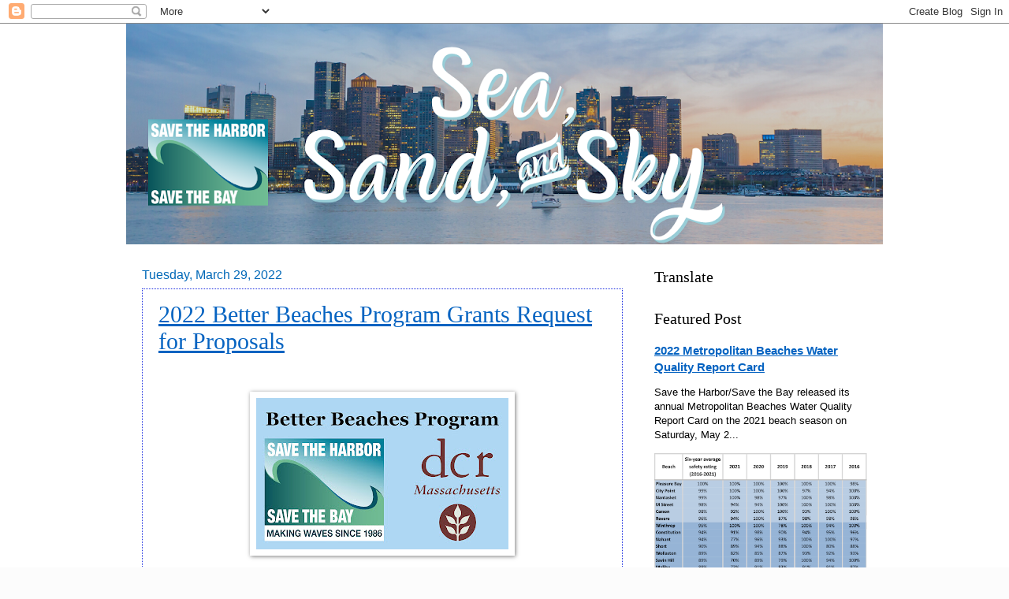

--- FILE ---
content_type: text/html; charset=UTF-8
request_url: http://blog.savetheharbor.org/2022/03/
body_size: 20571
content:
<!DOCTYPE html>
<html class='v2' dir='ltr' lang='en'>
<head>
<link href='https://www.blogger.com/static/v1/widgets/335934321-css_bundle_v2.css' rel='stylesheet' type='text/css'/>
<meta content='width=1100' name='viewport'/>
<meta content='text/html; charset=UTF-8' http-equiv='Content-Type'/>
<meta content='blogger' name='generator'/>
<link href='http://blog.savetheharbor.org/favicon.ico' rel='icon' type='image/x-icon'/>
<link href='http://blog.savetheharbor.org/2022/03/' rel='canonical'/>
<link rel="alternate" type="application/atom+xml" title="Sea, Sand and Sky - Atom" href="http://blog.savetheharbor.org/feeds/posts/default" />
<link rel="alternate" type="application/rss+xml" title="Sea, Sand and Sky - RSS" href="http://blog.savetheharbor.org/feeds/posts/default?alt=rss" />
<link rel="service.post" type="application/atom+xml" title="Sea, Sand and Sky - Atom" href="https://www.blogger.com/feeds/5442493973715524820/posts/default" />
<!--Can't find substitution for tag [blog.ieCssRetrofitLinks]-->
<meta content='http://blog.savetheharbor.org/2022/03/' property='og:url'/>
<meta content='Sea, Sand and Sky' property='og:title'/>
<meta content='Save the Harbor/Save the Bay&#39;s Boston Harbor Blog' property='og:description'/>
<title>Sea, Sand and Sky: March 2022</title>
<style id='page-skin-1' type='text/css'><!--
/*
-----------------------------------------------
Blogger Template Style
Name:     Watermark
Designer: Blogger
URL:      www.blogger.com
----------------------------------------------- */
/* Use this with templates/1ktemplate-*.html */
/* Content
----------------------------------------------- */
body {
font: normal normal 14px Arial, Tahoma, Helvetica, FreeSans, sans-serif;
color: #000000;
background: #fcfcfc url(http://1.bp.blogspot.com/-Z1s9boaVJFE/XOVkbdRAL5I/AAAAAAAAA04/dyQVFgWabVUUYqW0HYIlj6BAP4JiZC3QQCK4BGAYYCw/s0/Blogger%2BBackground.jpg) repeat scroll top left;
}
html body .content-outer {
min-width: 0;
max-width: 100%;
width: 100%;
}
.content-outer {
font-size: 92%;
}
a:link {
text-decoration:none;
color: #003fb4;
}
a:visited {
text-decoration:none;
color: #5d01e3;
}
a:hover {
text-decoration:underline;
color: #0269b8;
}
.body-fauxcolumns .cap-top {
margin-top: 30px;
background: transparent none no-repeat scroll center center;
height: 121px;
}
.content-inner {
padding: 0;
}
/* Header
----------------------------------------------- */
.header-inner .Header .titlewrapper,
.header-inner .Header .descriptionwrapper {
padding-left: 20px;
padding-right: 20px;
}
.Header h1 {
font: normal normal 60px Georgia, Utopia, 'Palatino Linotype', Palatino, serif;
color: #ffffff;
text-shadow: 2px 2px rgba(0, 0, 0, .1);
}
.Header h1 a {
color: #ffffff;
}
.Header .description {
font-size: 140%;
color: rgba(0, 0, 0, 0);
}
/* Tabs
----------------------------------------------- */
.tabs-inner .section {
margin: 0 20px;
}
.tabs-inner .PageList, .tabs-inner .LinkList, .tabs-inner .Labels {
margin-left: -11px;
margin-right: -11px;
background-color: rgba(0, 0, 0, 0);
border-top: 0 solid #ffffff;
border-bottom: 0 solid #ffffff;
-moz-box-shadow: 0 0 0 rgba(0, 0, 0, .3);
-webkit-box-shadow: 0 0 0 rgba(0, 0, 0, .3);
-goog-ms-box-shadow: 0 0 0 rgba(0, 0, 0, .3);
box-shadow: 0 0 0 rgba(0, 0, 0, .3);
}
.tabs-inner .PageList .widget-content,
.tabs-inner .LinkList .widget-content,
.tabs-inner .Labels .widget-content {
margin: -3px -11px;
background: transparent none  no-repeat scroll right;
}
.tabs-inner .widget ul {
padding: 2px 25px;
max-height: 34px;
background: transparent none no-repeat scroll left;
}
.tabs-inner .widget li {
border: none;
}
.tabs-inner .widget li a {
display: inline-block;
padding: .25em 1em;
font: normal normal 20px Georgia, Utopia, 'Palatino Linotype', Palatino, serif;
color: rgba(0, 0, 0, 0);
border-right: 1px solid rgba(0, 0, 0, 0);
}
.tabs-inner .widget li:first-child a {
border-left: 1px solid rgba(0, 0, 0, 0);
}
.tabs-inner .widget li.selected a, .tabs-inner .widget li a:hover {
color: #000000;
}
/* Headings
----------------------------------------------- */
h2 {
font: normal normal 20px Georgia, Utopia, 'Palatino Linotype', Palatino, serif;
color: #000000;
margin: 0 0 .5em;
}
h2.date-header {
font: normal normal 16px Arial, Tahoma, Helvetica, FreeSans, sans-serif;
color: #0269b8;
}
/* Main
----------------------------------------------- */
.main-inner .column-center-inner,
.main-inner .column-left-inner,
.main-inner .column-right-inner {
padding: 0 5px;
}
.main-outer {
margin-top: 0;
background: transparent none no-repeat scroll top left;
}
.main-inner {
padding-top: 30px;
}
.main-cap-top {
position: relative;
}
.main-cap-top .cap-right {
position: absolute;
height: 0;
width: 100%;
bottom: 0;
background: transparent none repeat-x scroll bottom center;
}
.main-cap-top .cap-left {
position: absolute;
height: 245px;
width: 280px;
right: 0;
bottom: 0;
background: transparent none no-repeat scroll bottom left;
}
/* Posts
----------------------------------------------- */
.post-outer {
padding: 15px 20px;
margin: 0 0 25px;
background: rgba(0, 0, 0, 0) url(https://resources.blogblog.com/blogblog/data/1kt/watermark/post_background_birds.png) repeat scroll top left;
_background-image: none;
border: dotted 1px #1c2ee1;
-moz-box-shadow: 0 0 0 rgba(0, 0, 0, .1);
-webkit-box-shadow: 0 0 0 rgba(0, 0, 0, .1);
-goog-ms-box-shadow: 0 0 0 rgba(0, 0, 0, .1);
box-shadow: 0 0 0 rgba(0, 0, 0, .1);
}
h3.post-title {
font: normal normal 30px Georgia, Utopia, 'Palatino Linotype', Palatino, serif;
margin: 0;
}
.comments h4 {
font: normal normal 30px Georgia, Utopia, 'Palatino Linotype', Palatino, serif;
margin: 1em 0 0;
}
.post-body {
font-size: 105%;
line-height: 1.5;
position: relative;
}
.post-header {
margin: 0 0 1em;
color: #1c2ee1;
}
.post-footer {
margin: 10px 0 0;
padding: 10px 0 0;
color: #1c2ee1;
border-top: dashed 1px #6e6e6e;
}
#blog-pager {
font-size: 140%
}
#comments .comment-author {
padding-top: 1.5em;
border-top: dashed 1px #6e6e6e;
background-position: 0 1.5em;
}
#comments .comment-author:first-child {
padding-top: 0;
border-top: none;
}
.avatar-image-container {
margin: .2em 0 0;
}
/* Comments
----------------------------------------------- */
.comments .comments-content .icon.blog-author {
background-repeat: no-repeat;
background-image: url([data-uri]);
}
.comments .comments-content .loadmore a {
border-top: 1px solid #6e6e6e;
border-bottom: 1px solid #6e6e6e;
}
.comments .continue {
border-top: 2px solid #6e6e6e;
}
/* Widgets
----------------------------------------------- */
.widget ul, .widget #ArchiveList ul.flat {
padding: 0;
list-style: none;
}
.widget ul li, .widget #ArchiveList ul.flat li {
padding: .35em 0;
text-indent: 0;
border-top: dashed 1px #6e6e6e;
}
.widget ul li:first-child, .widget #ArchiveList ul.flat li:first-child {
border-top: none;
}
.widget .post-body ul {
list-style: disc;
}
.widget .post-body ul li {
border: none;
}
.widget .zippy {
color: #6e6e6e;
}
.post-body img, .post-body .tr-caption-container, .Profile img, .Image img,
.BlogList .item-thumbnail img {
padding: 5px;
background: #fff;
-moz-box-shadow: 1px 1px 5px rgba(0, 0, 0, .5);
-webkit-box-shadow: 1px 1px 5px rgba(0, 0, 0, .5);
-goog-ms-box-shadow: 1px 1px 5px rgba(0, 0, 0, .5);
box-shadow: 1px 1px 5px rgba(0, 0, 0, .5);
}
.post-body img, .post-body .tr-caption-container {
padding: 8px;
}
.post-body .tr-caption-container {
color: #333333;
}
.post-body .tr-caption-container img {
padding: 0;
background: transparent;
border: none;
-moz-box-shadow: 0 0 0 rgba(0, 0, 0, .1);
-webkit-box-shadow: 0 0 0 rgba(0, 0, 0, .1);
-goog-ms-box-shadow: 0 0 0 rgba(0, 0, 0, .1);
box-shadow: 0 0 0 rgba(0, 0, 0, .1);
}
/* Footer
----------------------------------------------- */
.footer-outer {
color:#c9b794;
background: #000000 url(https://resources.blogblog.com/blogblog/data/1kt/watermark/body_background_navigator.png) repeat scroll top left;
}
.footer-outer a {
color: #ff6e4d;
}
.footer-outer a:visited {
color: #db4a28;
}
.footer-outer a:hover {
color: #ff9270;
}
.footer-outer .widget h2 {
color: #eddab7;
}
/* Mobile
----------------------------------------------- */
body.mobile  {
background-size: 100% auto;
}
.mobile .body-fauxcolumn-outer {
background: transparent none repeat scroll top left;
}
html .mobile .mobile-date-outer {
border-bottom: none;
background: rgba(0, 0, 0, 0) url(https://resources.blogblog.com/blogblog/data/1kt/watermark/post_background_birds.png) repeat scroll top left;
_background-image: none;
margin-bottom: 10px;
}
.mobile .main-inner .date-outer {
padding: 0;
}
.mobile .main-inner .date-header {
margin: 10px;
}
.mobile .main-cap-top {
z-index: -1;
}
.mobile .content-outer {
font-size: 100%;
}
.mobile .post-outer {
padding: 10px;
}
.mobile .main-cap-top .cap-left {
background: transparent none no-repeat scroll bottom left;
}
.mobile .body-fauxcolumns .cap-top {
margin: 0;
}
.mobile-link-button {
background: rgba(0, 0, 0, 0) url(https://resources.blogblog.com/blogblog/data/1kt/watermark/post_background_birds.png) repeat scroll top left;
}
.mobile-link-button a:link, .mobile-link-button a:visited {
color: #003fb4;
}
.mobile-index-date .date-header {
color: #0269b8;
}
.mobile-index-contents {
color: #000000;
}
.mobile .tabs-inner .section {
margin: 0;
}
.mobile .tabs-inner .PageList {
margin-left: 0;
margin-right: 0;
}
.mobile .tabs-inner .PageList .widget-content {
margin: 0;
color: #000000;
background: rgba(0, 0, 0, 0) url(https://resources.blogblog.com/blogblog/data/1kt/watermark/post_background_birds.png) repeat scroll top left;
}
.mobile .tabs-inner .PageList .widget-content .pagelist-arrow {
border-left: 1px solid rgba(0, 0, 0, 0);
}

--></style>
<style id='template-skin-1' type='text/css'><!--
body {
min-width: 960px;
}
.content-outer, .content-fauxcolumn-outer, .region-inner {
min-width: 960px;
max-width: 960px;
_width: 960px;
}
.main-inner .columns {
padding-left: 0;
padding-right: 310px;
}
.main-inner .fauxcolumn-center-outer {
left: 0;
right: 310px;
/* IE6 does not respect left and right together */
_width: expression(this.parentNode.offsetWidth -
parseInt("0") -
parseInt("310px") + 'px');
}
.main-inner .fauxcolumn-left-outer {
width: 0;
}
.main-inner .fauxcolumn-right-outer {
width: 310px;
}
.main-inner .column-left-outer {
width: 0;
right: 100%;
margin-left: -0;
}
.main-inner .column-right-outer {
width: 310px;
margin-right: -310px;
}
#layout {
min-width: 0;
}
#layout .content-outer {
min-width: 0;
width: 800px;
}
#layout .region-inner {
min-width: 0;
width: auto;
}
body#layout div.add_widget {
padding: 8px;
}
body#layout div.add_widget a {
margin-left: 32px;
}
--></style>
<style>
    body {background-image:url(http\:\/\/1.bp.blogspot.com\/-Z1s9boaVJFE\/XOVkbdRAL5I\/AAAAAAAAA04\/dyQVFgWabVUUYqW0HYIlj6BAP4JiZC3QQCK4BGAYYCw\/s0\/Blogger%2BBackground.jpg);}
    
@media (max-width: 200px) { body {background-image:url(http\:\/\/1.bp.blogspot.com\/-Z1s9boaVJFE\/XOVkbdRAL5I\/AAAAAAAAA04\/dyQVFgWabVUUYqW0HYIlj6BAP4JiZC3QQCK4BGAYYCw\/w200\/Blogger%2BBackground.jpg);}}
@media (max-width: 400px) and (min-width: 201px) { body {background-image:url(http\:\/\/1.bp.blogspot.com\/-Z1s9boaVJFE\/XOVkbdRAL5I\/AAAAAAAAA04\/dyQVFgWabVUUYqW0HYIlj6BAP4JiZC3QQCK4BGAYYCw\/w400\/Blogger%2BBackground.jpg);}}
@media (max-width: 800px) and (min-width: 401px) { body {background-image:url(http\:\/\/1.bp.blogspot.com\/-Z1s9boaVJFE\/XOVkbdRAL5I\/AAAAAAAAA04\/dyQVFgWabVUUYqW0HYIlj6BAP4JiZC3QQCK4BGAYYCw\/w800\/Blogger%2BBackground.jpg);}}
@media (max-width: 1200px) and (min-width: 801px) { body {background-image:url(http\:\/\/1.bp.blogspot.com\/-Z1s9boaVJFE\/XOVkbdRAL5I\/AAAAAAAAA04\/dyQVFgWabVUUYqW0HYIlj6BAP4JiZC3QQCK4BGAYYCw\/w1200\/Blogger%2BBackground.jpg);}}
/* Last tag covers anything over one higher than the previous max-size cap. */
@media (min-width: 1201px) { body {background-image:url(http\:\/\/1.bp.blogspot.com\/-Z1s9boaVJFE\/XOVkbdRAL5I\/AAAAAAAAA04\/dyQVFgWabVUUYqW0HYIlj6BAP4JiZC3QQCK4BGAYYCw\/w1600\/Blogger%2BBackground.jpg);}}
  </style>
<link href='https://www.blogger.com/dyn-css/authorization.css?targetBlogID=5442493973715524820&amp;zx=a25cbae9-a4c7-4eb9-807a-f02afd38fc56' media='none' onload='if(media!=&#39;all&#39;)media=&#39;all&#39;' rel='stylesheet'/><noscript><link href='https://www.blogger.com/dyn-css/authorization.css?targetBlogID=5442493973715524820&amp;zx=a25cbae9-a4c7-4eb9-807a-f02afd38fc56' rel='stylesheet'/></noscript>
<meta name='google-adsense-platform-account' content='ca-host-pub-1556223355139109'/>
<meta name='google-adsense-platform-domain' content='blogspot.com'/>

<link rel="stylesheet" href="https://fonts.googleapis.com/css2?display=swap&family=Freehand&family=Josefin+Sans&family=Roboto&family=Libre+Baskerville&family=Mukta"></head>
<body class='loading variant-birds'>
<div class='navbar section' id='navbar' name='Navbar'><div class='widget Navbar' data-version='1' id='Navbar1'><script type="text/javascript">
    function setAttributeOnload(object, attribute, val) {
      if(window.addEventListener) {
        window.addEventListener('load',
          function(){ object[attribute] = val; }, false);
      } else {
        window.attachEvent('onload', function(){ object[attribute] = val; });
      }
    }
  </script>
<div id="navbar-iframe-container"></div>
<script type="text/javascript" src="https://apis.google.com/js/platform.js"></script>
<script type="text/javascript">
      gapi.load("gapi.iframes:gapi.iframes.style.bubble", function() {
        if (gapi.iframes && gapi.iframes.getContext) {
          gapi.iframes.getContext().openChild({
              url: 'https://www.blogger.com/navbar/5442493973715524820?origin\x3dhttp://blog.savetheharbor.org',
              where: document.getElementById("navbar-iframe-container"),
              id: "navbar-iframe"
          });
        }
      });
    </script><script type="text/javascript">
(function() {
var script = document.createElement('script');
script.type = 'text/javascript';
script.src = '//pagead2.googlesyndication.com/pagead/js/google_top_exp.js';
var head = document.getElementsByTagName('head')[0];
if (head) {
head.appendChild(script);
}})();
</script>
</div></div>
<div class='body-fauxcolumns'>
<div class='fauxcolumn-outer body-fauxcolumn-outer'>
<div class='cap-top'>
<div class='cap-left'></div>
<div class='cap-right'></div>
</div>
<div class='fauxborder-left'>
<div class='fauxborder-right'></div>
<div class='fauxcolumn-inner'>
</div>
</div>
<div class='cap-bottom'>
<div class='cap-left'></div>
<div class='cap-right'></div>
</div>
</div>
</div>
<div class='content'>
<div class='content-fauxcolumns'>
<div class='fauxcolumn-outer content-fauxcolumn-outer'>
<div class='cap-top'>
<div class='cap-left'></div>
<div class='cap-right'></div>
</div>
<div class='fauxborder-left'>
<div class='fauxborder-right'></div>
<div class='fauxcolumn-inner'>
</div>
</div>
<div class='cap-bottom'>
<div class='cap-left'></div>
<div class='cap-right'></div>
</div>
</div>
</div>
<div class='content-outer'>
<div class='content-cap-top cap-top'>
<div class='cap-left'></div>
<div class='cap-right'></div>
</div>
<div class='fauxborder-left content-fauxborder-left'>
<div class='fauxborder-right content-fauxborder-right'></div>
<div class='content-inner'>
<header>
<div class='header-outer'>
<div class='header-cap-top cap-top'>
<div class='cap-left'></div>
<div class='cap-right'></div>
</div>
<div class='fauxborder-left header-fauxborder-left'>
<div class='fauxborder-right header-fauxborder-right'></div>
<div class='region-inner header-inner'>
<div class='header section' id='header' name='Header'><div class='widget Header' data-version='1' id='Header1'>
<div id='header-inner'>
<a href='http://blog.savetheharbor.org/' style='display: block'>
<img alt='Sea, Sand and Sky' height='280px; ' id='Header1_headerimg' src='https://blogger.googleusercontent.com/img/b/R29vZ2xl/AVvXsEjYU5U0RVa5Fu_5-TP_GbyT1e3hvEWA0gQwp8ZzN8iIqB-UMzkS5MEtiwrs8A1_8JTvec9kD_y5NBvo1KGMGXC1RtI_2ahHFTPgBj2xTGcxHT0kgs75RJSltQ4sNDGaFBIqGLebEyvo8KMT/s960/2.png' style='display: block' width='960px; '/>
</a>
</div>
</div></div>
</div>
</div>
<div class='header-cap-bottom cap-bottom'>
<div class='cap-left'></div>
<div class='cap-right'></div>
</div>
</div>
</header>
<div class='tabs-outer'>
<div class='tabs-cap-top cap-top'>
<div class='cap-left'></div>
<div class='cap-right'></div>
</div>
<div class='fauxborder-left tabs-fauxborder-left'>
<div class='fauxborder-right tabs-fauxborder-right'></div>
<div class='region-inner tabs-inner'>
<div class='tabs no-items section' id='crosscol' name='Cross-Column'></div>
<div class='tabs no-items section' id='crosscol-overflow' name='Cross-Column 2'></div>
</div>
</div>
<div class='tabs-cap-bottom cap-bottom'>
<div class='cap-left'></div>
<div class='cap-right'></div>
</div>
</div>
<div class='main-outer'>
<div class='main-cap-top cap-top'>
<div class='cap-left'></div>
<div class='cap-right'></div>
</div>
<div class='fauxborder-left main-fauxborder-left'>
<div class='fauxborder-right main-fauxborder-right'></div>
<div class='region-inner main-inner'>
<div class='columns fauxcolumns'>
<div class='fauxcolumn-outer fauxcolumn-center-outer'>
<div class='cap-top'>
<div class='cap-left'></div>
<div class='cap-right'></div>
</div>
<div class='fauxborder-left'>
<div class='fauxborder-right'></div>
<div class='fauxcolumn-inner'>
</div>
</div>
<div class='cap-bottom'>
<div class='cap-left'></div>
<div class='cap-right'></div>
</div>
</div>
<div class='fauxcolumn-outer fauxcolumn-left-outer'>
<div class='cap-top'>
<div class='cap-left'></div>
<div class='cap-right'></div>
</div>
<div class='fauxborder-left'>
<div class='fauxborder-right'></div>
<div class='fauxcolumn-inner'>
</div>
</div>
<div class='cap-bottom'>
<div class='cap-left'></div>
<div class='cap-right'></div>
</div>
</div>
<div class='fauxcolumn-outer fauxcolumn-right-outer'>
<div class='cap-top'>
<div class='cap-left'></div>
<div class='cap-right'></div>
</div>
<div class='fauxborder-left'>
<div class='fauxborder-right'></div>
<div class='fauxcolumn-inner'>
</div>
</div>
<div class='cap-bottom'>
<div class='cap-left'></div>
<div class='cap-right'></div>
</div>
</div>
<!-- corrects IE6 width calculation -->
<div class='columns-inner'>
<div class='column-center-outer'>
<div class='column-center-inner'>
<div class='main section' id='main' name='Main'><div class='widget Blog' data-version='1' id='Blog1'>
<div class='blog-posts hfeed'>

          <div class="date-outer">
        
<h2 class='date-header'><span>Tuesday, March 29, 2022</span></h2>

          <div class="date-posts">
        
<div class='post-outer'>
<div class='post hentry uncustomized-post-template' itemprop='blogPost' itemscope='itemscope' itemtype='http://schema.org/BlogPosting'>
<meta content='https://blogger.googleusercontent.com/img/b/R29vZ2xl/AVvXsEg426IHXq_wMvEU2B6jEQs9smV2ogD_XSu0zCgpgPWoko2LfmLq7GzqvrYMkWD2Cf0cmfrgClrEPxTpiYPqOEDVX4VutA7QnreCFjL5YKVJ1lT76CVOeLBXzpmYxCHLbnoD8tPTG_zH3bcAdAXr-n7qro2lfZv0E3LFeNXj5O1tNhfLHff6F-SmvCbKsQ/s320/BBP_LOGO.jpg' itemprop='image_url'/>
<meta content='5442493973715524820' itemprop='blogId'/>
<meta content='93355255815926525' itemprop='postId'/>
<a name='93355255815926525'></a>
<h3 class='post-title entry-title' itemprop='name'>
<a href='http://blog.savetheharbor.org/2022/03/your-vote-counts-2022-better-beaches.html'>2022 Better Beaches Program Grants Request for Proposals</a>
</h3>
<div class='post-header'>
<div class='post-header-line-1'></div>
</div>
<div class='post-body entry-content' id='post-body-93355255815926525' itemprop='description articleBody'>
<p><span style="font-family: inherit;">&nbsp;</span></p><p align="center" class="MsoNormal" style="line-height: normal; margin-bottom: 0in; margin-left: .75in; margin-right: 1.0in; margin-top: 0in; margin: 0in 1in 0in 0.75in; text-align: center;"><b style="mso-bidi-font-weight: normal;"><span lang="EN" style="font-family: inherit; font-size: 16pt; mso-fareast-font-family: &quot;Times New Roman&quot;;"></span></b></p><div class="separator" style="clear: both; text-align: center;"><b style="mso-bidi-font-weight: normal;"><a href="https://blogger.googleusercontent.com/img/b/R29vZ2xl/AVvXsEg426IHXq_wMvEU2B6jEQs9smV2ogD_XSu0zCgpgPWoko2LfmLq7GzqvrYMkWD2Cf0cmfrgClrEPxTpiYPqOEDVX4VutA7QnreCFjL5YKVJ1lT76CVOeLBXzpmYxCHLbnoD8tPTG_zH3bcAdAXr-n7qro2lfZv0E3LFeNXj5O1tNhfLHff6F-SmvCbKsQ/s2250/BBP_LOGO.jpg" style="margin-left: 1em; margin-right: 1em;"><span style="font-family: inherit;"><img border="0" data-original-height="1350" data-original-width="2250" height="192" src="https://blogger.googleusercontent.com/img/b/R29vZ2xl/AVvXsEg426IHXq_wMvEU2B6jEQs9smV2ogD_XSu0zCgpgPWoko2LfmLq7GzqvrYMkWD2Cf0cmfrgClrEPxTpiYPqOEDVX4VutA7QnreCFjL5YKVJ1lT76CVOeLBXzpmYxCHLbnoD8tPTG_zH3bcAdAXr-n7qro2lfZv0E3LFeNXj5O1tNhfLHff6F-SmvCbKsQ/s320/BBP_LOGO.jpg" width="320" /></span></a></b></div><p></p><p align="center" class="MsoNormal" style="line-height: normal; margin-bottom: 0in; margin-left: .75in; margin-right: 1.0in; margin-top: 0in; margin: 0in 1in 0in 0.75in; text-align: center;"><span style="font-family: inherit;"><b style="mso-bidi-font-weight: normal;"><span lang="EN" style="font-size: 16pt; mso-fareast-font-family: &quot;Times New Roman&quot;;"><br />
        </span></b><b style="mso-bidi-font-weight: normal;"><span lang="EN" style="font-size: 14pt; mso-fareast-font-family: &quot;Times New Roman&quot;;">Save the Harbor Seeks Applications for
          2022 Better Beaches Grant Program</span></b><b style="mso-bidi-font-weight: normal;"><span lang="EN" style="font-size: 16pt; mso-fareast-font-family: &quot;Times New Roman&quot;;"></span></b></span></p><p align="center" class="MsoNormal" style="line-height: normal; margin-bottom: 0in; margin-left: .75in; margin-right: 1.0in; margin-top: 0in; margin: 0in 1in 0in 0.75in; text-align: center;"><b style="mso-bidi-font-weight: normal;"><span lang="EN" style="font-family: inherit; font-size: 14pt; mso-fareast-font-family: &quot;Times New Roman&quot;;"><br /></span></b></p>
    <p align="center" class="MsoNormal" style="line-height: normal; margin-bottom: 0in; margin-left: .75in; margin-right: 1.0in; margin-top: 0in; margin: 0in 1in 0in 0.75in; text-align: center;"><span lang="EN" style="font-family: inherit; mso-fareast-font-family: &quot;Times New Roman&quot;;">Group
        will distribute $250,000 to community organizations for free beach events from Nahant to Nantasket</span></p><p align="center" class="MsoNormal" style="line-height: normal; margin-bottom: 0in; margin-left: .75in; margin-right: 1.0in; margin-top: 0in; margin: 0in 1in 0in 0.75in; text-align: center;"><span lang="EN" style="font-family: inherit; mso-fareast-font-family: &quot;Times New Roman&quot;;"><br /></span></p>
    
    <p class="MsoNormal" style="line-height: normal;"><span style="font-family: inherit;">Save the Harbor/Save the Bay and the Department of Conservation and Recreation (DCR) are now seeking Better Beaches Program grant proposals from organizations in Nahant, Lynn, Revere, Winthrop, East Boston, South Boston, Dorchester, Quincy, and Hull to support free beach events and activities on the region&#8217;s public beaches this year. </span></p><p class="MsoNormal" style="line-height: normal;"><span style="font-family: inherit;">In 2021, Save the Harbor&#8217;s Better Beaches
        Program invested nearly $300,000 in the program, supporting 67
        organizations in nine waterfront communities from Nahant to
        Nantasket. In turn, those organizations ran 188 events,
        including festivals, movie nights, concerts, beach parties,
        fitness classes, sailing and kayaking sessions, speaker series
        and summer programs.</span></p>
    
    <p class="MsoNormal" style="line-height: normal;"><b><span lang="EN" style="font-family: inherit; mso-fareast-font-family: &quot;Times New Roman&quot;;">If you or your organization has a great idea for a free beach event or program, just <a href="https://www.savetheharbor.org/better-beaches" target="_blank">follow this link</a>.<br /></span></b></p><p class="MsoNormal" style="line-height: normal;"><b><br /></b></p><table align="center" cellpadding="0" cellspacing="0" class="tr-caption-container" style="margin-left: auto; margin-right: auto;"><tbody><tr><td style="text-align: center;"><a href="https://blogger.googleusercontent.com/img/b/R29vZ2xl/AVvXsEjclct0dqT4Z5ufvWJz5rhznVV2WtkYyjzl5M0HJpG-I3Hj_FHZ39ittyPV8mmL_nu4n1T8qePKCau7pZovFMVj3m8aeJDCb4auXaqpF9oL5jmlqcerXTOOp2OGAzN1KbkZzscNeC4rfaRKb6iJIrzLy0hwnP0HexI4GrTGW0eUVEhPUuqne-ceYlxmRQ/s2528/beachability.jpg" style="margin-left: auto; margin-right: auto;"><span style="font-family: inherit;"><img border="0" data-original-height="1715" data-original-width="2528" height="217" src="https://blogger.googleusercontent.com/img/b/R29vZ2xl/AVvXsEjclct0dqT4Z5ufvWJz5rhznVV2WtkYyjzl5M0HJpG-I3Hj_FHZ39ittyPV8mmL_nu4n1T8qePKCau7pZovFMVj3m8aeJDCb4auXaqpF9oL5jmlqcerXTOOp2OGAzN1KbkZzscNeC4rfaRKb6iJIrzLy0hwnP0HexI4GrTGW0eUVEhPUuqne-ceYlxmRQ/s320/beachability.jpg" width="320" /></span></a></td></tr><tr><td class="tr-caption" style="text-align: center;"><span style="font-family: inherit;">Among the 188 events funded by the Better Beaches Program in 2021 was the Beach:Ability Festival at Constitution Beach in East Boston<br /></span></td></tr></tbody></table><p class="MsoNormal" style="line-height: normal;"><span style="font-family: inherit;"><span lang="EN" style="mso-fareast-font-family: &quot;Times New Roman&quot;;">&#8220;Nothing brings more life
        to our beaches than free events and programs like these,&#8221; said <b>Metropolitan
          Beaches Commission Co-Chair Rep. Adrian Madaro of East Boston</b>,
        who was instrumental in securing funds for the program. &#8220;They
        are particularly important for kids and families this year, as
        we put the pandemic behind us and return to the beach. Thanks to
        Save the Harbor/Save the Bay for making it happen.&#8221;</span><span lang="EN" style="mso-fareast-font-family: &quot;Times New Roman&quot;;"> </span></span></p><p class="MsoNormal" style="line-height: normal;"><span style="font-family: inherit;">The Better Beaches program puts resources
        in the hands of local beach lovers, supporting and empowering
        them to execute events for their communities. The impact is
        clear &#8212; in 2021, these events connected more than 1 million
        people to the water at 13 different beaches and waterfront
        parks.</span></p>
    
    <p class="MsoNormal" style="line-height: normal;"><span style="font-family: inherit;"><span lang="EN" style="mso-fareast-font-family: &quot;Times New Roman&quot;;">This summer, Save the Harbor has chosen
        to center community voices by reserving $25,000 of Better
        Beaches funds to be distributed by participatory budgeting. </span></span></p><p class="MsoNormal" style="line-height: normal;"><span style="font-family: inherit;"><span lang="EN" style="mso-fareast-font-family: &quot;Times New Roman&quot;;">
        From December 2021 to February 2022, individuals from local
        schools and community centers submitted their ideas for free
        events and programs to activate the region&#8217;s beaches in the
        warmer months. <b><br />Cast your vote by April 11 </b></span><span lang="EN" style="mso-fareast-font-family: &quot;Times New Roman&quot;;"><b><b><span lang="EN" style="mso-fareast-font-family: &quot;Times New Roman&quot;;"><a href="https://docs.google.com/forms/d/e/1FAIpQLSfeOdx0vxaTRF9OGuN-39wTQJ1-CZGQytGfmUyMUUpMv-Vs1g/viewform">here</a> <br /></span></b></b></span></span></p>
    
    <p class="MsoNormal" style="line-height: normal;"><span lang="EN" style="font-family: inherit; mso-fareast-font-family: &quot;Times New Roman&quot;;">Better Beaches funds will be
        intentionally awarded to organizations, programs, individuals,
        and creatives who empower, amplify and invest in community
        members of color, members of the Queer community, and people
        with disabilities. &#8220;Save the Harbor has recommitted ourselves to
        equity and anti-racism in our programs and on our beaches. We
        are excited to see the creative ways organizations and
        individuals will be activating our beaches this summer!&#8221; said <b>Save
          the Harbor&#8217;s Executive Director Chris Mancini.</b></span></p>
    
    <p class="MsoNormal" style="line-height: normal;"><span lang="EN" style="font-family: inherit; mso-fareast-font-family: &quot;Times New Roman&quot;;">Funds to support the program come from
        the Department of Conservation and Recreation, the Baker/Polito
        Administration, and from the Harpoon Shamrock Splash, which was
        held on March 6, 2022 at Constitution Beach in East Boston. As a
        result, Save the Harbor will be able to invest nearly $250,000
        to support free beach events and programs. These programs will
        activate beaches in Lynn, Nahant, Revere, Winthrop, East Boston,
        South Boston, Dorchester, Quincy and Hull. </span></p>
    
    <p class="MsoNormal" style="line-height: normal;"><span style="font-family: inherit;"><span style="mso-ansi-language: EN-US; mso-fareast-font-family: &quot;Times New Roman&quot;;">&#8220;The Department of
        Conservation and Recreation (DCR) is committed to ensuring that
        all Massachusetts residents who visit our properties have the
        opportunity to partake in recreational activities - something we
        know is paramount to everyone&#8217;s physical, mental, and emotional
        well-being</span><span lang="EN" style="mso-fareast-font-family: &quot;Times New Roman&quot;;">,&#8221; said <b>Acting DCR Commissioner
          Stephanie Cooper.</b> &#8220;</span><span style="mso-ansi-language: EN-US; mso-fareast-font-family: &quot;Times New Roman&quot;;">We are especially proud to
        again partner with </span><span lang="EN" style="mso-fareast-font-family: &quot;Times New Roman&quot;;">Save the Harbor/Save on our Better
        Beaches Program and are looking forward to another great season
        of free beach programs from Nahant to Nantasket.&#8221;</span><span style="mso-ansi-language: EN-US; mso-fareast-font-family: &quot;Times New Roman&quot;;"> </span></span></p>
    
    <p class="MsoNormal" style="line-height: normal;"><span lang="EN" style="font-family: inherit; mso-fareast-font-family: &quot;Times New Roman&quot;;">&#8220;The Better Beaches Program events are as
        diverse as the communities that host them,&#8221; said <b>Metropolitan
          Beaches Commission Co-Chair, Senator Brendan Crighton of Lynn</b>,
        &#8220;But one thing they all have in common is that they bring
        communities together to enjoy our region&#8217;s public beaches. Thank
        you to Save the Harbor/Save the Bay and DCR for working together
        to strengthen our beachfront communities and waterfront
        neighborhoods.&#8221;</span></p>
    
    <p class="MsoNormal" style="line-height: normal;"><span lang="EN" style="font-family: inherit; mso-fareast-font-family: &quot;Times New Roman&quot;;">Save the Harbor&#8217;s success would not be
        possible without our program partners and event sponsors,
        including Arctic Chill and Harpoon Brewery, JetBlue, FMC Ice
        Sports, P&amp;G Gillette, National Grid, Coast Cannabis, the
        Daily Catch, Comcast, Mix 104.1, The Blue Sky Collaborative,
        Boston &amp; Maine Webcams, BostonHarbor.com, The Boston
        Foundation, and The Richard Saltonstall Charitable Foundation.<span style="mso-spacerun: yes;">&nbsp; </span></span></p>
    
    <p class="MsoNormal" style="line-height: normal;"><span lang="EN" style="font-family: inherit; mso-fareast-font-family: &quot;Times New Roman&quot;;">In addition, Save the Harbor recognizes
        the Metropolitan Beaches Commission Co-Chairs Senator Brendan
        Crighton of Lynn, and Representative Adrian Madaro of East
        Boston and the legislative and community members of the
        Commission as well as Senate President Karen Spilka and House
        Speaker Ron Mariano for their support for our beaches and our
        communities. We also thank the Baker-Polito Administration, the
        Massachusetts Legislature, Save the Harbor's partners at the
        Department of Conservation and Recreation, the Boston Centers
        for Youth &amp; Families, the YMCA of Greater Boston, and the
        hundreds of people who took part in the Shamrock Splash for
        their support.</span></p>
    
    <p class="MsoNormal" style="line-height: normal;"><span style="font-family: inherit;"><span lang="EN" style="mso-fareast-font-family: &quot;Times New Roman&quot;;">Better Beaches Program grants range from
        $1,500-$5,000 with a typical grant of $2,500, and in some cases
        Save the Harbor may consider larger grants. Information about
        the events and programs that were supported last year can be
        found in Save the Harbor&#8217;s 2021 Impact Report, which is
        available at&nbsp; </span><span lang="EN"><span style="color: #1155cc; mso-fareast-font-family: &quot;Times New Roman&quot;;"><a href="https://www.canva.com/design/DAEpihnQnZ0/MywsqbRGXyKlpnuBC8RTwA/view?utm_content=DAEpihnQnZ0&amp;utm_campaign=designshare&amp;utm_medium=link&amp;utm_source=sharebutton#7">https://www.savetheharbor.org/publications</a></span><br />
      </span></span></p>
    
    <p class="MsoNormal" style="line-height: normal;"><span lang="EN" style="font-family: inherit; mso-fareast-font-family: &quot;Times New Roman&quot;;">To apply for a grant, visit <a href="https://www.savetheharbor.org/better-beaches">https://www.savetheharbor.org/better-beaches</a>. If you have any questions
        about the Better Beaches Program, please contact Maya Smith at <a class="moz-txt-link-abbreviated" href="mailto:smith@savetheharbor.org">smith@savetheharbor.org</a>.
        <br /><br />Applications are due by April 22, 2022, after which Save the
        Harbor&#8217;s Better Beaches Grants Committee will review the
        proposals. They will present the checks at their annual Better
        Beaches Award Reception, which all grant recipients are expected
        to attend, on June 11, 2022 at 10:00 AM at Boston&#8217;s Fish Pier.<span style="mso-spacerun: yes;">&nbsp; </span></span></p>
    
    <p align="center" class="MsoNormal" style="line-height: normal; text-align: center;"><span lang="EN" style="font-family: inherit; mso-fareast-font-family: &quot;Times New Roman&quot;;">####</span></p>
<div style='clear: both;'></div>
</div>
<div class='post-footer'>
<div class='post-footer-line post-footer-line-1'>
<span class='post-author vcard'>
</span>
<span class='post-timestamp'>
at
<meta content='http://blog.savetheharbor.org/2022/03/your-vote-counts-2022-better-beaches.html' itemprop='url'/>
<a class='timestamp-link' href='http://blog.savetheharbor.org/2022/03/your-vote-counts-2022-better-beaches.html' rel='bookmark' title='permanent link'><abbr class='published' itemprop='datePublished' title='2022-03-29T12:08:00-04:00'>12:08&#8239;PM</abbr></a>
</span>
<span class='post-comment-link'>
<a class='comment-link' href='https://www.blogger.com/comment/fullpage/post/5442493973715524820/93355255815926525' onclick=''>
No comments:
  </a>
</span>
<span class='post-icons'>
<span class='item-control blog-admin pid-484692056'>
<a href='https://www.blogger.com/post-edit.g?blogID=5442493973715524820&postID=93355255815926525&from=pencil' title='Edit Post'>
<img alt='' class='icon-action' height='18' src='https://resources.blogblog.com/img/icon18_edit_allbkg.gif' width='18'/>
</a>
</span>
</span>
<div class='post-share-buttons goog-inline-block'>
</div>
</div>
<div class='post-footer-line post-footer-line-2'>
<span class='post-labels'>
</span>
</div>
<div class='post-footer-line post-footer-line-3'>
<span class='post-location'>
</span>
</div>
</div>
</div>
</div>

          </div></div>
        

          <div class="date-outer">
        
<h2 class='date-header'><span>Tuesday, March 8, 2022</span></h2>

          <div class="date-posts">
        
<div class='post-outer'>
<div class='post hentry uncustomized-post-template' itemprop='blogPost' itemscope='itemscope' itemtype='http://schema.org/BlogPosting'>
<meta content='https://blogger.googleusercontent.com/img/a/AVvXsEgDnveOmzZApQEEeYulYGmGsNsbPJEPedAb2usjHIWYCW9fly1R8fIxpuhDYANtFWJP4i0QXLqICYYrNICD1VDBBf4YDkvH9gUKy0FdWZHgdPzXETfGdXjH-I1xRhCm9uemvTmQ1QEWSwtDnTnN6rVGWWHVQwpakCLY1Q3JX_d5hNNZHMOONB0u-EQ3hg=w400-h148' itemprop='image_url'/>
<meta content='5442493973715524820' itemprop='blogId'/>
<meta content='8497212666542638211' itemprop='postId'/>
<a name='8497212666542638211'></a>
<h3 class='post-title entry-title' itemprop='name'>
<a href='http://blog.savetheharbor.org/2022/03/shamrock-splash-at-constitution-beach.html'>Shamrock Splash at Constitution Beach</a>
</h3>
<div class='post-header'>
<div class='post-header-line-1'></div>
</div>
<div class='post-body entry-content' id='post-body-8497212666542638211' itemprop='description articleBody'>
<p>&nbsp;</p><p style="text-align: center;"></p><div class="separator" style="clear: both; text-align: center;"><a href="https://blogger.googleusercontent.com/img/a/AVvXsEgDnveOmzZApQEEeYulYGmGsNsbPJEPedAb2usjHIWYCW9fly1R8fIxpuhDYANtFWJP4i0QXLqICYYrNICD1VDBBf4YDkvH9gUKy0FdWZHgdPzXETfGdXjH-I1xRhCm9uemvTmQ1QEWSwtDnTnN6rVGWWHVQwpakCLY1Q3JX_d5hNNZHMOONB0u-EQ3hg=s4180" style="margin-left: 1em; margin-right: 1em;"><img border="0" data-original-height="1540" data-original-width="4180" height="148" src="https://blogger.googleusercontent.com/img/a/AVvXsEgDnveOmzZApQEEeYulYGmGsNsbPJEPedAb2usjHIWYCW9fly1R8fIxpuhDYANtFWJP4i0QXLqICYYrNICD1VDBBf4YDkvH9gUKy0FdWZHgdPzXETfGdXjH-I1xRhCm9uemvTmQ1QEWSwtDnTnN6rVGWWHVQwpakCLY1Q3JX_d5hNNZHMOONB0u-EQ3hg=w400-h148" width="400" /></a></div><p></p><div class="separator" style="clear: both; text-align: center;"><a href="https://blogger.googleusercontent.com/img/a/AVvXsEgYRXK1dVHSYpoVY2NjV5A__EJMEUqeEnBUsrRaED3FLYoNf1br5CYcQqyr8zW98FtG2mgqMHga31M4ynwQ4eUQ08QtnE7yqzyPIc-Ili4n0Vy7HvbQLl5XgUiuue2N5QTuM7Ol7l9ohIKbKFXvkXDvf6J9xz01STgTtfJKNXtiwT1V3w5P_3Qci5mkAA=s2558" style="margin-left: 1em; margin-right: 1em;"><img border="0" data-original-height="578" data-original-width="2558" height="90" src="https://blogger.googleusercontent.com/img/a/AVvXsEgYRXK1dVHSYpoVY2NjV5A__EJMEUqeEnBUsrRaED3FLYoNf1br5CYcQqyr8zW98FtG2mgqMHga31M4ynwQ4eUQ08QtnE7yqzyPIc-Ili4n0Vy7HvbQLl5XgUiuue2N5QTuM7Ol7l9ohIKbKFXvkXDvf6J9xz01STgTtfJKNXtiwT1V3w5P_3Qci5mkAA=w400-h90" width="400" /></a></div><br />

<p class="MsoNormal"><span style="mso-bidi-font-family: Calibri; mso-bidi-theme-font: minor-latin;">On Sunday, March 6<sup>th</sup> at noon more than 150 &#8220;Shamrock
Splashers&#8221; hit the cold, clean water at Constitution Beach in East Boston and
raised more than $50,000 to support Save the Harbor/Save the Bay&#8217;s Better
Beaches Program partnership with the Department of Conservation &amp; Recreation.</span></p>

<p class="MsoNormal"><span style="mso-bidi-font-family: Calibri; mso-bidi-theme-font: minor-latin;">&nbsp;</span></p>

<p align="center" class="MsoNormal" style="text-align: center;"><span style="mso-bidi-font-family: Calibri; mso-bidi-theme-font: minor-latin;"></span></p><div class="separator" style="clear: both; text-align: center;"><a href="https://blogger.googleusercontent.com/img/a/AVvXsEje6zLIlR229ATikmcCOaWi0XV9Zq75RzhmFp0Z9JuTH0p79pMrCpt_X9BaP68g06WZQrOEmzINVQ_VjMjnVu2V5zGlwFV_Vk_7mZAuWMNT0tBNKr1NMgwVQ_uFx_hpYKJHJANKPSk1xWl3CieQWYMFi5uzS5Ie52NjX0BQAz_IQJaX-LF9s4sAWC7xHQ=s1372" style="margin-left: 1em; margin-right: 1em;"><img border="0" data-original-height="1050" data-original-width="1372" height="245" src="https://blogger.googleusercontent.com/img/a/AVvXsEje6zLIlR229ATikmcCOaWi0XV9Zq75RzhmFp0Z9JuTH0p79pMrCpt_X9BaP68g06WZQrOEmzINVQ_VjMjnVu2V5zGlwFV_Vk_7mZAuWMNT0tBNKr1NMgwVQ_uFx_hpYKJHJANKPSk1xWl3CieQWYMFi5uzS5Ie52NjX0BQAz_IQJaX-LF9s4sAWC7xHQ=s320" width="320" /></a></div>&nbsp;<p></p><p class="MsoNormal"><span style="mso-bidi-font-family: Calibri; mso-bidi-theme-font: minor-latin;">Newly elected <b>State Senator Lydia Edwards of East Boston</b>
and <b>State Representative Jessica Giannino of Revere </b>joined event host
and <b>Metropolitan Beaches Commission Co-Chair Representative Adrian Madaro</b>
of East Boston in welcoming the crowd to Constitution Beach </span><span style="mso-bidi-font-family: Calibri; mso-bidi-theme-font: minor-latin;"><span style="mso-bidi-font-family: Calibri; mso-bidi-theme-font: minor-latin;">and thanking
        Save the Harbor/Save the Bay, which has i<b>nvested nearly $2
        million dollars in free beach events and programs </b>since the
        first Splash in 2008.</span></span></p><p class="MsoNormal"><span style="mso-bidi-font-family: Calibri; mso-bidi-theme-font: minor-latin;"><br />
Participants won prizes for biggest fundraiser and best costumes, including
flights on JetBlue and great swag from Harpoon Brewery, and enjoye</span><span style="mso-bidi-font-family: Calibri; mso-bidi-theme-font: minor-latin;"><span style="mso-bidi-font-family: Calibri; mso-bidi-theme-font: minor-latin;">d quesadillas,
        chowder, Arctic Chill Hard Seltzer and Harpoon after their
        splas</span>h. <br /></span></p>

<p class="MsoNormal"><span style="mso-bidi-font-family: Calibri; mso-bidi-theme-font: minor-latin;">&nbsp;</span></p>

<p align="center" class="MsoNormal" style="text-align: center;"><span style="mso-bidi-font-family: Calibri; mso-bidi-theme-font: minor-latin;"></span></p><div class="separator" style="clear: both; text-align: center;"><a href="https://blogger.googleusercontent.com/img/a/AVvXsEhZAtS9CkTggz5WFaRMtvmBLKee2TuknNAeY1b2PW8zahiHO9q4T7R-0vpzEIebfnJeJ2FgMYKMRPwKxyAqtefJk6qdi1RC8CVMs8z944hdoDdXhJ4ceexcRpQIWuLDHc2eAwzsFYkCCJG5WctjjKsMrPVh71qq4h8b7NNsFpIOck0erfrIgvQDf3Lf8w=s2393" style="margin-left: 1em; margin-right: 1em;"><img border="0" data-original-height="1568" data-original-width="2393" height="263" src="https://blogger.googleusercontent.com/img/a/AVvXsEhZAtS9CkTggz5WFaRMtvmBLKee2TuknNAeY1b2PW8zahiHO9q4T7R-0vpzEIebfnJeJ2FgMYKMRPwKxyAqtefJk6qdi1RC8CVMs8z944hdoDdXhJ4ceexcRpQIWuLDHc2eAwzsFYkCCJG5WctjjKsMrPVh71qq4h8b7NNsFpIOck0erfrIgvQDf3Lf8w=w400-h263" width="400" /></a></div>&nbsp;<p></p><p align="center" class="MsoNormal" style="text-align: center;"><span style="color: black; mso-bidi-font-family: Calibri; mso-bidi-theme-font: minor-latin; mso-fareast-font-family: &quot;Times New Roman&quot;;">From left to right: Congratulations
to Raffle Winner Kristen Barry of Cambridge, Event Master of Ceremonies Kennedy
Elsey of Mix104, Event Sponsor Donnie Todd of JetBlue, Save the Harbor/Save the
Bay&#8217;s Executive Director Chris Mancini, Top Fundraiser Jane Kepros of West
Roxbury, Event Sponsor Charlie Storey of Harpoon Brewery, Raffle Winner Derek
Green of Dorchester, and Top Fundraiser David Nardella with his Penguin Plunge
teammates Jeff Reagan and John Murphy all from Charlestown.</span></p>

<p align="center" class="MsoNormal" style="text-align: center;"><span style="color: black; mso-bidi-font-family: Calibri; mso-bidi-theme-font: minor-latin; mso-fareast-font-family: &quot;Times New Roman&quot;;">&nbsp;</span></p>

<p align="center" class="MsoNormal" style="text-align: center;"><span style="background: white none repeat scroll 0% 0%; color: black; mso-bidi-font-family: Calibri; mso-bidi-theme-font: minor-latin; mso-fareast-font-family: &quot;Times New Roman&quot;;">&nbsp;</span></p>

<p align="center" class="MsoNormal" style="text-align: center;"></p><div class="separator" style="clear: both; text-align: center;"><a href="https://blogger.googleusercontent.com/img/a/AVvXsEi83HRhcWQiNRZnP3ND9cUmOdLSg8IpMDxc0VS7Vz54k5vtom4LxOlKogsGnRsrL9ToPWgr1N2Aw95h5RG8_DEh-RHs-0TLFzWknP6YWpK2xnknAZe6XCyEqyShwVy7KoP3v6aldvOh3XUNY3ipHlReEVL_gsu8ynD6vJFBYzQguu0n0hbFDbm6IZIEGg=s1740" style="margin-left: 1em; margin-right: 1em;"><img border="0" data-original-height="1233" data-original-width="1740" height="284" src="https://blogger.googleusercontent.com/img/a/AVvXsEi83HRhcWQiNRZnP3ND9cUmOdLSg8IpMDxc0VS7Vz54k5vtom4LxOlKogsGnRsrL9ToPWgr1N2Aw95h5RG8_DEh-RHs-0TLFzWknP6YWpK2xnknAZe6XCyEqyShwVy7KoP3v6aldvOh3XUNY3ipHlReEVL_gsu8ynD6vJFBYzQguu0n0hbFDbm6IZIEGg=w400-h284" width="400" /></a></div><br /><span style="background: white none repeat scroll 0% 0%; color: black; mso-bidi-font-family: Calibri; mso-bidi-theme-font: minor-latin; mso-fareast-font-family: &quot;Times New Roman&quot;;"><br />
Kennedy Elsey congratulates Costume Contest winners Jenn Brundage of Allston
and Christian Matyi&nbsp; of the South End who splashed as the &#8220;Grapes of Raft&#8221;
and Felicia Harwood of Worcester, who splashed as a stylish troll.</span><p></p>

<p align="center" class="MsoNormal" style="text-align: center;"><span style="background: white none repeat scroll 0% 0%; color: black; mso-bidi-font-family: Calibri; mso-bidi-theme-font: minor-latin; mso-fareast-font-family: &quot;Times New Roman&quot;;">&nbsp;</span></p>

<p class="MsoNormal"><span style="color: black; mso-bidi-font-family: Calibri; mso-bidi-theme-font: minor-latin; mso-fareast-font-family: &quot;Times New Roman&quot;;">Save
the Harbor/Save the Bay&#8217;s Executive Director Chris Mancini thanked their
program partners and event sponsors, including Arctic Chill and Harpoon
Brewery, JetBlue, FMC Ice Sports, P&amp;G Gillette, National Grid, Coast
Cannabis, the Daily Catch, Comcast,&nbsp;<span style="background: white none repeat scroll 0% 0%;">Mix
104.1, The Blue Sky Collaborative, Boston &amp; Maine Webcams,
BostonHarbor.com, The Boston Foundation, and The Richard Saltonstall Charitable
Foundation.</span></span></p>

<p class="MsoNormal"><span style="color: black; mso-bidi-font-family: Calibri; mso-bidi-theme-font: minor-latin; mso-fareast-font-family: &quot;Times New Roman&quot;;">&nbsp;</span></p>

<p class="MsoNormal"><span style="color: black; mso-bidi-font-family: Calibri; mso-bidi-theme-font: minor-latin; mso-fareast-font-family: &quot;Times New Roman&quot;;">Mancini thanked Metropolitan Beaches Commission Co-Chairs Senator Brendan Crighton
of Lynn, and Representative Adrian Madaro of East Boston and the legislative
and community members of the Commission as well as Senate President Karen
Spilka and House Speaker Ron Mariano for their support for our beaches and our
communities. He also thanked the Baker-Polito Administration, the
Massachusetts Legislature, Save the Harbor's partners at the Department of Conservation and
Recreation, the Boston Centers for Youth &amp; Families, the YMCA of Greater
Boston, and the hundreds of people who took part in the Shamrock Splash for
their support.</span></p><p class="MsoNormal"><span style="color: black; mso-bidi-font-family: Calibri; mso-bidi-theme-font: minor-latin; mso-fareast-font-family: &quot;Times New Roman&quot;;">&nbsp;</span></p><p class="MsoNormal"><span style="color: black; mso-bidi-font-family: Calibri; mso-bidi-theme-font: minor-latin; mso-fareast-font-family: &quot;Times New Roman&quot;;">Here's a screenshot of the leader board which you can find at <a href="http://www.shamrocksplash.org">www.shamrocksplash.org</a>. <br /></span></p><p class="MsoNormal" style="text-align: center;"><span style="color: black; mso-bidi-font-family: Calibri; mso-bidi-theme-font: minor-latin; mso-fareast-font-family: &quot;Times New Roman&quot;;">&nbsp;</span></p><div class="separator" style="clear: both; text-align: center;"><a href="https://blogger.googleusercontent.com/img/a/AVvXsEgQm8VitnYxB83OJAee7w6cJ5DEHs-QgZvyeOF8ABRfsF5XdhzOI7bzvwyO1Yex3wyWEpWjgOLhgTykQJEtb3uKzdobxajQ2RvFjwkfpQ23P8E7GZ4sNidHMg2iivHV4591p2InCCAlUy9xERBLpeRE0uc7HKY9bWVNciiphtbhm-Lvxb2XbNzY26-qtw=s1039" style="margin-left: 1em; margin-right: 1em;"><img border="0" data-original-height="497" data-original-width="1039" height="191" src="https://blogger.googleusercontent.com/img/a/AVvXsEgQm8VitnYxB83OJAee7w6cJ5DEHs-QgZvyeOF8ABRfsF5XdhzOI7bzvwyO1Yex3wyWEpWjgOLhgTykQJEtb3uKzdobxajQ2RvFjwkfpQ23P8E7GZ4sNidHMg2iivHV4591p2InCCAlUy9xERBLpeRE0uc7HKY9bWVNciiphtbhm-Lvxb2XbNzY26-qtw=w400-h191" width="400" /></a></div><br /><p></p><p class="MsoNormal"><span style="color: black; mso-bidi-font-family: Calibri; mso-bidi-theme-font: minor-latin; mso-fareast-font-family: &quot;Times New Roman&quot;;"></span></p><p class="MsoNormal"><span style="color: black; mso-bidi-font-family: Calibri; mso-bidi-theme-font: minor-latin; mso-fareast-font-family: &quot;Times New Roman&quot;;">Please note that Joe, Chris and Bruce aren't eligible to win prizes - but had fun getting cold for a great cause anyway.</span></p><p class="MsoNormal"><span style="color: black; mso-bidi-font-family: Calibri; mso-bidi-theme-font: minor-latin; mso-fareast-font-family: &quot;Times New Roman&quot;;"></span></p><p class="MsoNormal"><span style="color: black; mso-bidi-font-family: Calibri; mso-bidi-theme-font: minor-latin; mso-fareast-font-family: &quot;Times New Roman&quot;;"></span></p><p class="MsoNormal"><span style="color: black; mso-bidi-font-family: Calibri; mso-bidi-theme-font: minor-latin; mso-fareast-font-family: &quot;Times New Roman&quot;;"><br />Proceeds
from this year&#8217;s Shamrock Splash will be invested in free events and programs </span><span style="mso-bidi-font-family: Calibri; mso-bidi-theme-font: minor-latin; mso-fareast-font-family: &quot;Times New Roman&quot;;">on the metropolitan region&#8217;s public beaches in
Nahant, Lynn, Revere, Winthrop, East Boston, South Boston, Dorchester, Quincy,
and Hull. You can find out more on their website at </span><a href="http://www.savetheharbor.org"><span style="mso-bidi-font-family: Calibri; mso-bidi-theme-font: minor-latin; mso-fareast-font-family: &quot;Times New Roman&quot;;">www.savetheharbor.org</span></a><span style="mso-bidi-font-family: Calibri; mso-bidi-theme-font: minor-latin; mso-fareast-font-family: &quot;Times New Roman&quot;;"></span></p>

<p class="MsoNormal"><span style="mso-bidi-font-family: Calibri; mso-bidi-theme-font: minor-latin; mso-fareast-font-family: &quot;Times New Roman&quot;;">&nbsp;</span></p>

<p class="MsoNormal"><span style="mso-bidi-font-family: Calibri; mso-bidi-theme-font: minor-latin; mso-fareast-font-family: &quot;Times New Roman&quot;;">You can also
watch a short video of this year&#8217;s Shamrock Splash on Save the Harbor/Save the
Bay&#8217;s YouTube channel at </span><a href="https://www.youtube.com/watch?v=HtectGBbNDQ"><span style="mso-bidi-font-family: Calibri; mso-bidi-theme-font: minor-latin; mso-fareast-font-family: &quot;Times New Roman&quot;;">https://www.youtube.com/watch?v=HtectGBbNDQ</span></a><span style="mso-bidi-font-family: Calibri; mso-bidi-theme-font: minor-latin; mso-fareast-font-family: &quot;Times New Roman&quot;;"> and a recording of the event live stream on
BostonHarbor.com&#8217;s YouTube channel at </span><a href="https://youtu.be/VN_2ayhv17Y" target="_blank">https://youtu.be/VN_2ayhv17Y
</a><span style="mso-bidi-font-family: Calibri; mso-bidi-theme-font: minor-latin; mso-fareast-font-family: &quot;Times New Roman&quot;;"></span></p>

<p><style>@font-face
	{font-family:"Cambria Math";
	panose-1:2 4 5 3 5 4 6 3 2 4;
	mso-font-charset:0;
	mso-generic-font-family:roman;
	mso-font-pitch:variable;
	mso-font-signature:-536870145 1107305727 0 0 415 0;}@font-face
	{font-family:Calibri;
	panose-1:2 15 5 2 2 2 4 3 2 4;
	mso-font-charset:0;
	mso-generic-font-family:swiss;
	mso-font-pitch:variable;
	mso-font-signature:-536859905 -1073732485 9 0 511 0;}p.MsoNormal, li.MsoNormal, div.MsoNormal
	{mso-style-unhide:no;
	mso-style-qformat:yes;
	mso-style-parent:"";
	margin:0in;
	margin-bottom:.0001pt;
	mso-pagination:widow-orphan;
	font-size:12.0pt;
	font-family:"Calibri",sans-serif;
	mso-ascii-font-family:Calibri;
	mso-ascii-theme-font:minor-latin;
	mso-fareast-font-family:Calibri;
	mso-fareast-theme-font:minor-latin;
	mso-hansi-font-family:Calibri;
	mso-hansi-theme-font:minor-latin;
	mso-bidi-font-family:"Times New Roman";
	mso-bidi-theme-font:minor-bidi;}a:link, span.MsoHyperlink
	{mso-style-priority:99;
	color:#0563C1;
	mso-themecolor:hyperlink;
	text-decoration:underline;
	text-underline:single;}a:visited, span.MsoHyperlinkFollowed
	{mso-style-noshow:yes;
	mso-style-priority:99;
	color:#954F72;
	mso-themecolor:followedhyperlink;
	text-decoration:underline;
	text-underline:single;}.MsoChpDefault
	{mso-style-type:export-only;
	mso-default-props:yes;
	font-family:"Calibri",sans-serif;
	mso-ascii-font-family:Calibri;
	mso-ascii-theme-font:minor-latin;
	mso-fareast-font-family:Calibri;
	mso-fareast-theme-font:minor-latin;
	mso-hansi-font-family:Calibri;
	mso-hansi-theme-font:minor-latin;
	mso-bidi-font-family:"Times New Roman";
	mso-bidi-theme-font:minor-bidi;}div.WordSection1
	{page:WordSection1;}</style> <br /></p>
<div style='clear: both;'></div>
</div>
<div class='post-footer'>
<div class='post-footer-line post-footer-line-1'>
<span class='post-author vcard'>
</span>
<span class='post-timestamp'>
at
<meta content='http://blog.savetheharbor.org/2022/03/shamrock-splash-at-constitution-beach.html' itemprop='url'/>
<a class='timestamp-link' href='http://blog.savetheharbor.org/2022/03/shamrock-splash-at-constitution-beach.html' rel='bookmark' title='permanent link'><abbr class='published' itemprop='datePublished' title='2022-03-08T13:44:00-05:00'>1:44&#8239;PM</abbr></a>
</span>
<span class='post-comment-link'>
<a class='comment-link' href='https://www.blogger.com/comment/fullpage/post/5442493973715524820/8497212666542638211' onclick=''>
No comments:
  </a>
</span>
<span class='post-icons'>
<span class='item-control blog-admin pid-484692056'>
<a href='https://www.blogger.com/post-edit.g?blogID=5442493973715524820&postID=8497212666542638211&from=pencil' title='Edit Post'>
<img alt='' class='icon-action' height='18' src='https://resources.blogblog.com/img/icon18_edit_allbkg.gif' width='18'/>
</a>
</span>
</span>
<div class='post-share-buttons goog-inline-block'>
</div>
</div>
<div class='post-footer-line post-footer-line-2'>
<span class='post-labels'>
</span>
</div>
<div class='post-footer-line post-footer-line-3'>
<span class='post-location'>
</span>
</div>
</div>
</div>
</div>

          </div></div>
        

          <div class="date-outer">
        
<h2 class='date-header'><span>Tuesday, March 1, 2022</span></h2>

          <div class="date-posts">
        
<div class='post-outer'>
<div class='post hentry uncustomized-post-template' itemprop='blogPost' itemscope='itemscope' itemtype='http://schema.org/BlogPosting'>
<meta content='https://blogger.googleusercontent.com/img/a/AVvXsEgg4t4Ghar5z47FujEWfwjoTI6GJpkFhsyNqeQjdfpwg9MUi2bm9f82qMJoxCxl0Jd5uYJerpLYke1jBjSE5poDemoU7HknfYyNRxZf5tGI_0Hmlz4eVL7eoujwodsPRlshORePV3FrAm8DUYkXM6inzSeduyZZtYSPaZUG8Fu3RxW1Z_IgAUKsBQKOyA=s320' itemprop='image_url'/>
<meta content='5442493973715524820' itemprop='blogId'/>
<meta content='768488599810482579' itemprop='postId'/>
<a name='768488599810482579'></a>
<h3 class='post-title entry-title' itemprop='name'>
<a href='http://blog.savetheharbor.org/2022/03/participatory-budgeting.html'>Participatory Budgeting</a>
</h3>
<div class='post-header'>
<div class='post-header-line-1'></div>
</div>
<div class='post-body entry-content' id='post-body-768488599810482579' itemprop='description articleBody'>
For the summer of 2022, Save the Harbor/Save the Bay is introducing participatory budgeting for the first time. We're using this process to bring community voices into our annual Better Beaches program. To let the community decide how money is spent on free beach events, $25,000 of Better Beaches funds will be put toward ideas from community members! Ideas are being collected until February 28, 2022. All community members who use the Metropolitan region&#8217;s public beaches are eligible to submit an idea through our website's form at this link: https://bit.ly/savetheharborpb&nbsp;<div><br /></div><div>&nbsp;After the idea collection phase, Save the Harbor will narrow the number of submitted ideas through its steering committee. The committee, composed of young people, staff members, and partner organizations that engaged in designing the process, will prioritize ideas that increase access to the beaches for young people of color and young low-income residents. Ideas must be for free programs on the Metropolitan Region&#8217;s public beaches in Lynn, Nahant, Revere, Winthrop, East Boston, South Boston, Dorchester, Quincy, and Hull.&nbsp;</div><div><br /></div><div>After the ideas have been narrowed down to ten possible projects, organizations and individuals will be able to submit full project proposals that align with one of the ideas. The steering committee will review the project proposals and match each idea to the best proposal. Those projects will be placed on an online ballot, open to all Massachusetts residents over the age of 12. The projects with the most votes will be funded until the total of $25,000 has been allocated.</div><div><br /></div><div class="separator" style="clear: both; text-align: center;"><a href="https://blogger.googleusercontent.com/img/a/AVvXsEgg4t4Ghar5z47FujEWfwjoTI6GJpkFhsyNqeQjdfpwg9MUi2bm9f82qMJoxCxl0Jd5uYJerpLYke1jBjSE5poDemoU7HknfYyNRxZf5tGI_0Hmlz4eVL7eoujwodsPRlshORePV3FrAm8DUYkXM6inzSeduyZZtYSPaZUG8Fu3RxW1Z_IgAUKsBQKOyA=s4032" imageanchor="1" style="margin-left: 1em; margin-right: 1em;"><img border="0" data-original-height="3024" data-original-width="4032" height="240" src="https://blogger.googleusercontent.com/img/a/AVvXsEgg4t4Ghar5z47FujEWfwjoTI6GJpkFhsyNqeQjdfpwg9MUi2bm9f82qMJoxCxl0Jd5uYJerpLYke1jBjSE5poDemoU7HknfYyNRxZf5tGI_0Hmlz4eVL7eoujwodsPRlshORePV3FrAm8DUYkXM6inzSeduyZZtYSPaZUG8Fu3RxW1Z_IgAUKsBQKOyA=s320" width="320" /></a></div><div><br /></div><div><div class="separator" style="clear: both;"><table align="center" cellpadding="0" cellspacing="0" class="tr-caption-container" style="margin-left: auto; margin-right: auto;"><tbody><tr><td style="text-align: center;"><a href="https://blogger.googleusercontent.com/img/a/AVvXsEiEwTn2b5gX5IODJwDGNoCkKLtlRMtw0k2_gRRbWGm9DKRMZ_3RKJwXgHHLx7_958mGA6DAcwWwqoHWU_DlwENQDyU5TcKRopd-Bm8tB5-Id3EfXg_wLynstENfTTudPmEYwDQsNG1JjO9iMLpsqAbF3rk98c4jxvae_Cn1luwZHxZKOxTe4OPpGoemyw=s3837" imageanchor="1" style="margin-left: auto; margin-right: auto;"><img border="0" data-original-height="2129" data-original-width="3837" height="178" src="https://blogger.googleusercontent.com/img/a/AVvXsEiEwTn2b5gX5IODJwDGNoCkKLtlRMtw0k2_gRRbWGm9DKRMZ_3RKJwXgHHLx7_958mGA6DAcwWwqoHWU_DlwENQDyU5TcKRopd-Bm8tB5-Id3EfXg_wLynstENfTTudPmEYwDQsNG1JjO9iMLpsqAbF3rk98c4jxvae_Cn1luwZHxZKOxTe4OPpGoemyw=s320" width="320" /></a></td></tr><tr><td class="tr-caption" style="text-align: center;"><div class="separator" style="clear: both; text-align: left;">Save the Harbor conducted idea collections with senior students at Boston's public schools, including this class at O'Bryant High.</div></td></tr></tbody></table><div class="separator" style="clear: both; text-align: center;"><br /></div></div>

This democratic, participatory process is part of Save the Harbor&#8217;s annual Better Beaches program. Since 2008, Save the Harbor has partnered with the Department of Conservation and Recreation to award $200,000 annually in small grants to local organizations and artists who activate the region&#8217;s public beaches through free public events on beaches in the Metropolitan Region. Over $1,000,000 in grants have been awarded since the Better Beaches program started.

For more information about the process, please contact Maya Smith at smith@savetheharbor.org or 617-451-2860 x1006.</div>
<div style='clear: both;'></div>
</div>
<div class='post-footer'>
<div class='post-footer-line post-footer-line-1'>
<span class='post-author vcard'>
</span>
<span class='post-timestamp'>
at
<meta content='http://blog.savetheharbor.org/2022/03/participatory-budgeting.html' itemprop='url'/>
<a class='timestamp-link' href='http://blog.savetheharbor.org/2022/03/participatory-budgeting.html' rel='bookmark' title='permanent link'><abbr class='published' itemprop='datePublished' title='2022-03-01T09:09:00-05:00'>9:09&#8239;AM</abbr></a>
</span>
<span class='post-comment-link'>
<a class='comment-link' href='https://www.blogger.com/comment/fullpage/post/5442493973715524820/768488599810482579' onclick=''>
No comments:
  </a>
</span>
<span class='post-icons'>
<span class='item-control blog-admin pid-338143630'>
<a href='https://www.blogger.com/post-edit.g?blogID=5442493973715524820&postID=768488599810482579&from=pencil' title='Edit Post'>
<img alt='' class='icon-action' height='18' src='https://resources.blogblog.com/img/icon18_edit_allbkg.gif' width='18'/>
</a>
</span>
</span>
<div class='post-share-buttons goog-inline-block'>
</div>
</div>
<div class='post-footer-line post-footer-line-2'>
<span class='post-labels'>
</span>
</div>
<div class='post-footer-line post-footer-line-3'>
<span class='post-location'>
</span>
</div>
</div>
</div>
</div>

        </div></div>
      
</div>
<div class='blog-pager' id='blog-pager'>
<span id='blog-pager-newer-link'>
<a class='blog-pager-newer-link' href='http://blog.savetheharbor.org/' id='Blog1_blog-pager-newer-link' title='Newer Posts'>Newer Posts</a>
</span>
<span id='blog-pager-older-link'>
<a class='blog-pager-older-link' href='http://blog.savetheharbor.org/search?updated-max=2022-03-01T09:09:00-05:00&max-results=500' id='Blog1_blog-pager-older-link' title='Older Posts'>Older Posts</a>
</span>
<a class='home-link' href='http://blog.savetheharbor.org/'>Home</a>
</div>
<div class='clear'></div>
<div class='blog-feeds'>
<div class='feed-links'>
Subscribe to:
<a class='feed-link' href='http://blog.savetheharbor.org/feeds/posts/default' target='_blank' type='application/atom+xml'>Comments (Atom)</a>
</div>
</div>
</div></div>
</div>
</div>
<div class='column-left-outer'>
<div class='column-left-inner'>
<aside>
</aside>
</div>
</div>
<div class='column-right-outer'>
<div class='column-right-inner'>
<aside>
<div class='sidebar section' id='sidebar-right-1'><div class='widget Translate' data-version='1' id='Translate1'>
<h2 class='title'>Translate</h2>
<div id='google_translate_element'></div>
<script>
    function googleTranslateElementInit() {
      new google.translate.TranslateElement({
        pageLanguage: 'en',
        autoDisplay: 'true',
        layout: google.translate.TranslateElement.InlineLayout.VERTICAL
      }, 'google_translate_element');
    }
  </script>
<script src='//translate.google.com/translate_a/element.js?cb=googleTranslateElementInit'></script>
<div class='clear'></div>
</div><div class='widget FeaturedPost' data-version='1' id='FeaturedPost1'>
<h2 class='title'>Featured Post</h2>
<div class='post-summary'>
<h3><a href='http://blog.savetheharbor.org/2022/05/2022-metropolitan-beaches-water-quality.html'>2022 Metropolitan Beaches Water Quality Report Card</a></h3>
<p>
Save the Harbor/Save the Bay released its annual Metropolitan Beaches Water Quality Report Card  on the 2021 beach season on Saturday, May 2...
</p>
<img class='image' src='https://blogger.googleusercontent.com/img/b/R29vZ2xl/AVvXsEgx7hvVK2CnH4Qs3rdu3qd4n2ffYq_qBMIyXjmYrAt7njK5-qwOvQBgAcwUM3B4JeWM4QKZTPKWVoV-4CkFXYqdrtChKDx0KwKPoZkH4PCv7-3r_beXk2oE9oQyUeZE8bK0LLyM3WZHBaTvOHkmOSUaYI2_XxUcnHp5URCz4YZcgkzmGtOSRy3LoS4B/w509-h341/Screen%20Shot%202022-05-25%20at%201.02.22%20PM.png'/>
</div>
<style type='text/css'>
    .image {
      width: 100%;
    }
  </style>
<div class='clear'></div>
</div><div class='widget BlogSearch' data-version='1' id='BlogSearch1'>
<h2 class='title'>Search This Blog</h2>
<div class='widget-content'>
<div id='BlogSearch1_form'>
<form action='http://blog.savetheharbor.org/search' class='gsc-search-box' target='_top'>
<table cellpadding='0' cellspacing='0' class='gsc-search-box'>
<tbody>
<tr>
<td class='gsc-input'>
<input autocomplete='off' class='gsc-input' name='q' size='10' title='search' type='text' value=''/>
</td>
<td class='gsc-search-button'>
<input class='gsc-search-button' title='search' type='submit' value='Search'/>
</td>
</tr>
</tbody>
</table>
</form>
</div>
</div>
<div class='clear'></div>
</div><div class='widget Text' data-version='1' id='Text1'>
<h2 class='title'>Welcome!</h2>
<div class='widget-content'>
<span style="font-weight: bold;"></span><span style="font-family:&quot;;"><span style="font-family:&quot;;">Welcome to Save the Harbor / Save the Bay's Boston Harbor blog "Sea, Sand &amp; Sky".<br /><br /><a href="http://www.savetheharbor.org/">Save the Harbor/Save the Bay</a><span style="font-family:&quot;;"> </span>is a non-profit public-interest Boston Harbor environmental advocacy organization whose mission is to restore and protect Boston Harbor, Massachusetts Bay, the Boston Harbor Islands, the Boston Harbor region's public beaches, Boston's waterfront and the marine environment and share them with the public<span style="font-family:&quot;;">, </span>for everyone to enjoy.<br /><br />Since 1986, Save the Harbor / Save the Bay has been the driving force behind the transformation of Boston Harbor from one of the dirtiest urban harbors in America to one of the cleanest in the world.<br /><br />As a result of our advocacy, Boston Harbor has been transformed from a "Harbor of Shame" into a source of recreational, educational and economic opportunity and civic pride. Today the beaches of South Boston are among the cleanest urban beaches in the nation, the Boston Harbor Islands are a National Park, and Boston's waterfront has become a compelling destination for residents and visitors alike.<br /><br />Working with a broad base of civic, corporate, government, scientific, philanthropic and community partners, Save the Harbor / Save the Bay continues to strengthen the connections between communities and the harbor, and promote the increasingly important impact Boston Harbor has on the region&#8217;s economy.<br /><br />Each year Save the Harbor / Save the Bay runs 2 free<a href="http://savetheharbor.org/Content/2013/2013youth.pdf"> </a><b><a href="http://savetheharbor.org/Content/2014YouthReport.pdf">Youth Environmental Education Programs</a></b> that combine recreation and hands-on education to bring Boston Harbor alive for thousands of Boston area young people. Since 2003, we have connected nearly 250,000 youth and teens to Boston Harbor, the Boston Harbor Islands, our region's public beaches and Boston's waterfront.</span></span>
</div>
<div class='clear'></div>
</div><div class='widget BlogArchive' data-version='1' id='BlogArchive1'>
<h2>Blog Archive</h2>
<div class='widget-content'>
<div id='ArchiveList'>
<div id='BlogArchive1_ArchiveList'>
<ul class='hierarchy'>
<li class='archivedate collapsed'>
<a class='toggle' href='javascript:void(0)'>
<span class='zippy'>

        &#9658;&#160;
      
</span>
</a>
<a class='post-count-link' href='http://blog.savetheharbor.org/2024/'>
2024
</a>
<span class='post-count' dir='ltr'>(27)</span>
<ul class='hierarchy'>
<li class='archivedate collapsed'>
<a class='toggle' href='javascript:void(0)'>
<span class='zippy'>

        &#9658;&#160;
      
</span>
</a>
<a class='post-count-link' href='http://blog.savetheharbor.org/2024/08/'>
August
</a>
<span class='post-count' dir='ltr'>(14)</span>
</li>
</ul>
<ul class='hierarchy'>
<li class='archivedate collapsed'>
<a class='toggle' href='javascript:void(0)'>
<span class='zippy'>

        &#9658;&#160;
      
</span>
</a>
<a class='post-count-link' href='http://blog.savetheharbor.org/2024/07/'>
July
</a>
<span class='post-count' dir='ltr'>(11)</span>
</li>
</ul>
<ul class='hierarchy'>
<li class='archivedate collapsed'>
<a class='toggle' href='javascript:void(0)'>
<span class='zippy'>

        &#9658;&#160;
      
</span>
</a>
<a class='post-count-link' href='http://blog.savetheharbor.org/2024/05/'>
May
</a>
<span class='post-count' dir='ltr'>(1)</span>
</li>
</ul>
<ul class='hierarchy'>
<li class='archivedate collapsed'>
<a class='toggle' href='javascript:void(0)'>
<span class='zippy'>

        &#9658;&#160;
      
</span>
</a>
<a class='post-count-link' href='http://blog.savetheharbor.org/2024/02/'>
February
</a>
<span class='post-count' dir='ltr'>(1)</span>
</li>
</ul>
</li>
</ul>
<ul class='hierarchy'>
<li class='archivedate collapsed'>
<a class='toggle' href='javascript:void(0)'>
<span class='zippy'>

        &#9658;&#160;
      
</span>
</a>
<a class='post-count-link' href='http://blog.savetheharbor.org/2023/'>
2023
</a>
<span class='post-count' dir='ltr'>(60)</span>
<ul class='hierarchy'>
<li class='archivedate collapsed'>
<a class='toggle' href='javascript:void(0)'>
<span class='zippy'>

        &#9658;&#160;
      
</span>
</a>
<a class='post-count-link' href='http://blog.savetheharbor.org/2023/12/'>
December
</a>
<span class='post-count' dir='ltr'>(1)</span>
</li>
</ul>
<ul class='hierarchy'>
<li class='archivedate collapsed'>
<a class='toggle' href='javascript:void(0)'>
<span class='zippy'>

        &#9658;&#160;
      
</span>
</a>
<a class='post-count-link' href='http://blog.savetheharbor.org/2023/11/'>
November
</a>
<span class='post-count' dir='ltr'>(2)</span>
</li>
</ul>
<ul class='hierarchy'>
<li class='archivedate collapsed'>
<a class='toggle' href='javascript:void(0)'>
<span class='zippy'>

        &#9658;&#160;
      
</span>
</a>
<a class='post-count-link' href='http://blog.savetheharbor.org/2023/08/'>
August
</a>
<span class='post-count' dir='ltr'>(15)</span>
</li>
</ul>
<ul class='hierarchy'>
<li class='archivedate collapsed'>
<a class='toggle' href='javascript:void(0)'>
<span class='zippy'>

        &#9658;&#160;
      
</span>
</a>
<a class='post-count-link' href='http://blog.savetheharbor.org/2023/07/'>
July
</a>
<span class='post-count' dir='ltr'>(34)</span>
</li>
</ul>
<ul class='hierarchy'>
<li class='archivedate collapsed'>
<a class='toggle' href='javascript:void(0)'>
<span class='zippy'>

        &#9658;&#160;
      
</span>
</a>
<a class='post-count-link' href='http://blog.savetheharbor.org/2023/06/'>
June
</a>
<span class='post-count' dir='ltr'>(1)</span>
</li>
</ul>
<ul class='hierarchy'>
<li class='archivedate collapsed'>
<a class='toggle' href='javascript:void(0)'>
<span class='zippy'>

        &#9658;&#160;
      
</span>
</a>
<a class='post-count-link' href='http://blog.savetheharbor.org/2023/05/'>
May
</a>
<span class='post-count' dir='ltr'>(4)</span>
</li>
</ul>
<ul class='hierarchy'>
<li class='archivedate collapsed'>
<a class='toggle' href='javascript:void(0)'>
<span class='zippy'>

        &#9658;&#160;
      
</span>
</a>
<a class='post-count-link' href='http://blog.savetheharbor.org/2023/03/'>
March
</a>
<span class='post-count' dir='ltr'>(1)</span>
</li>
</ul>
<ul class='hierarchy'>
<li class='archivedate collapsed'>
<a class='toggle' href='javascript:void(0)'>
<span class='zippy'>

        &#9658;&#160;
      
</span>
</a>
<a class='post-count-link' href='http://blog.savetheharbor.org/2023/02/'>
February
</a>
<span class='post-count' dir='ltr'>(1)</span>
</li>
</ul>
<ul class='hierarchy'>
<li class='archivedate collapsed'>
<a class='toggle' href='javascript:void(0)'>
<span class='zippy'>

        &#9658;&#160;
      
</span>
</a>
<a class='post-count-link' href='http://blog.savetheharbor.org/2023/01/'>
January
</a>
<span class='post-count' dir='ltr'>(1)</span>
</li>
</ul>
</li>
</ul>
<ul class='hierarchy'>
<li class='archivedate expanded'>
<a class='toggle' href='javascript:void(0)'>
<span class='zippy toggle-open'>

        &#9660;&#160;
      
</span>
</a>
<a class='post-count-link' href='http://blog.savetheharbor.org/2022/'>
2022
</a>
<span class='post-count' dir='ltr'>(146)</span>
<ul class='hierarchy'>
<li class='archivedate collapsed'>
<a class='toggle' href='javascript:void(0)'>
<span class='zippy'>

        &#9658;&#160;
      
</span>
</a>
<a class='post-count-link' href='http://blog.savetheharbor.org/2022/12/'>
December
</a>
<span class='post-count' dir='ltr'>(3)</span>
</li>
</ul>
<ul class='hierarchy'>
<li class='archivedate collapsed'>
<a class='toggle' href='javascript:void(0)'>
<span class='zippy'>

        &#9658;&#160;
      
</span>
</a>
<a class='post-count-link' href='http://blog.savetheharbor.org/2022/11/'>
November
</a>
<span class='post-count' dir='ltr'>(1)</span>
</li>
</ul>
<ul class='hierarchy'>
<li class='archivedate collapsed'>
<a class='toggle' href='javascript:void(0)'>
<span class='zippy'>

        &#9658;&#160;
      
</span>
</a>
<a class='post-count-link' href='http://blog.savetheharbor.org/2022/09/'>
September
</a>
<span class='post-count' dir='ltr'>(2)</span>
</li>
</ul>
<ul class='hierarchy'>
<li class='archivedate collapsed'>
<a class='toggle' href='javascript:void(0)'>
<span class='zippy'>

        &#9658;&#160;
      
</span>
</a>
<a class='post-count-link' href='http://blog.savetheharbor.org/2022/08/'>
August
</a>
<span class='post-count' dir='ltr'>(48)</span>
</li>
</ul>
<ul class='hierarchy'>
<li class='archivedate collapsed'>
<a class='toggle' href='javascript:void(0)'>
<span class='zippy'>

        &#9658;&#160;
      
</span>
</a>
<a class='post-count-link' href='http://blog.savetheharbor.org/2022/07/'>
July
</a>
<span class='post-count' dir='ltr'>(73)</span>
</li>
</ul>
<ul class='hierarchy'>
<li class='archivedate collapsed'>
<a class='toggle' href='javascript:void(0)'>
<span class='zippy'>

        &#9658;&#160;
      
</span>
</a>
<a class='post-count-link' href='http://blog.savetheharbor.org/2022/06/'>
June
</a>
<span class='post-count' dir='ltr'>(5)</span>
</li>
</ul>
<ul class='hierarchy'>
<li class='archivedate collapsed'>
<a class='toggle' href='javascript:void(0)'>
<span class='zippy'>

        &#9658;&#160;
      
</span>
</a>
<a class='post-count-link' href='http://blog.savetheharbor.org/2022/05/'>
May
</a>
<span class='post-count' dir='ltr'>(6)</span>
</li>
</ul>
<ul class='hierarchy'>
<li class='archivedate collapsed'>
<a class='toggle' href='javascript:void(0)'>
<span class='zippy'>

        &#9658;&#160;
      
</span>
</a>
<a class='post-count-link' href='http://blog.savetheharbor.org/2022/04/'>
April
</a>
<span class='post-count' dir='ltr'>(2)</span>
</li>
</ul>
<ul class='hierarchy'>
<li class='archivedate expanded'>
<a class='toggle' href='javascript:void(0)'>
<span class='zippy toggle-open'>

        &#9660;&#160;
      
</span>
</a>
<a class='post-count-link' href='http://blog.savetheharbor.org/2022/03/'>
March
</a>
<span class='post-count' dir='ltr'>(3)</span>
<ul class='posts'>
<li><a href='http://blog.savetheharbor.org/2022/03/your-vote-counts-2022-better-beaches.html'>2022 Better Beaches Program Grants Request for Pro...</a></li>
<li><a href='http://blog.savetheharbor.org/2022/03/shamrock-splash-at-constitution-beach.html'>Shamrock Splash at Constitution Beach</a></li>
<li><a href='http://blog.savetheharbor.org/2022/03/participatory-budgeting.html'>Participatory Budgeting</a></li>
</ul>
</li>
</ul>
<ul class='hierarchy'>
<li class='archivedate collapsed'>
<a class='toggle' href='javascript:void(0)'>
<span class='zippy'>

        &#9658;&#160;
      
</span>
</a>
<a class='post-count-link' href='http://blog.savetheharbor.org/2022/02/'>
February
</a>
<span class='post-count' dir='ltr'>(3)</span>
</li>
</ul>
</li>
</ul>
<ul class='hierarchy'>
<li class='archivedate collapsed'>
<a class='toggle' href='javascript:void(0)'>
<span class='zippy'>

        &#9658;&#160;
      
</span>
</a>
<a class='post-count-link' href='http://blog.savetheharbor.org/2021/'>
2021
</a>
<span class='post-count' dir='ltr'>(150)</span>
<ul class='hierarchy'>
<li class='archivedate collapsed'>
<a class='toggle' href='javascript:void(0)'>
<span class='zippy'>

        &#9658;&#160;
      
</span>
</a>
<a class='post-count-link' href='http://blog.savetheharbor.org/2021/12/'>
December
</a>
<span class='post-count' dir='ltr'>(3)</span>
</li>
</ul>
<ul class='hierarchy'>
<li class='archivedate collapsed'>
<a class='toggle' href='javascript:void(0)'>
<span class='zippy'>

        &#9658;&#160;
      
</span>
</a>
<a class='post-count-link' href='http://blog.savetheharbor.org/2021/11/'>
November
</a>
<span class='post-count' dir='ltr'>(1)</span>
</li>
</ul>
<ul class='hierarchy'>
<li class='archivedate collapsed'>
<a class='toggle' href='javascript:void(0)'>
<span class='zippy'>

        &#9658;&#160;
      
</span>
</a>
<a class='post-count-link' href='http://blog.savetheharbor.org/2021/10/'>
October
</a>
<span class='post-count' dir='ltr'>(1)</span>
</li>
</ul>
<ul class='hierarchy'>
<li class='archivedate collapsed'>
<a class='toggle' href='javascript:void(0)'>
<span class='zippy'>

        &#9658;&#160;
      
</span>
</a>
<a class='post-count-link' href='http://blog.savetheharbor.org/2021/09/'>
September
</a>
<span class='post-count' dir='ltr'>(3)</span>
</li>
</ul>
<ul class='hierarchy'>
<li class='archivedate collapsed'>
<a class='toggle' href='javascript:void(0)'>
<span class='zippy'>

        &#9658;&#160;
      
</span>
</a>
<a class='post-count-link' href='http://blog.savetheharbor.org/2021/08/'>
August
</a>
<span class='post-count' dir='ltr'>(71)</span>
</li>
</ul>
<ul class='hierarchy'>
<li class='archivedate collapsed'>
<a class='toggle' href='javascript:void(0)'>
<span class='zippy'>

        &#9658;&#160;
      
</span>
</a>
<a class='post-count-link' href='http://blog.savetheharbor.org/2021/07/'>
July
</a>
<span class='post-count' dir='ltr'>(66)</span>
</li>
</ul>
<ul class='hierarchy'>
<li class='archivedate collapsed'>
<a class='toggle' href='javascript:void(0)'>
<span class='zippy'>

        &#9658;&#160;
      
</span>
</a>
<a class='post-count-link' href='http://blog.savetheharbor.org/2021/06/'>
June
</a>
<span class='post-count' dir='ltr'>(3)</span>
</li>
</ul>
<ul class='hierarchy'>
<li class='archivedate collapsed'>
<a class='toggle' href='javascript:void(0)'>
<span class='zippy'>

        &#9658;&#160;
      
</span>
</a>
<a class='post-count-link' href='http://blog.savetheharbor.org/2021/01/'>
January
</a>
<span class='post-count' dir='ltr'>(2)</span>
</li>
</ul>
</li>
</ul>
<ul class='hierarchy'>
<li class='archivedate collapsed'>
<a class='toggle' href='javascript:void(0)'>
<span class='zippy'>

        &#9658;&#160;
      
</span>
</a>
<a class='post-count-link' href='http://blog.savetheharbor.org/2020/'>
2020
</a>
<span class='post-count' dir='ltr'>(185)</span>
<ul class='hierarchy'>
<li class='archivedate collapsed'>
<a class='toggle' href='javascript:void(0)'>
<span class='zippy'>

        &#9658;&#160;
      
</span>
</a>
<a class='post-count-link' href='http://blog.savetheharbor.org/2020/12/'>
December
</a>
<span class='post-count' dir='ltr'>(4)</span>
</li>
</ul>
<ul class='hierarchy'>
<li class='archivedate collapsed'>
<a class='toggle' href='javascript:void(0)'>
<span class='zippy'>

        &#9658;&#160;
      
</span>
</a>
<a class='post-count-link' href='http://blog.savetheharbor.org/2020/08/'>
August
</a>
<span class='post-count' dir='ltr'>(63)</span>
</li>
</ul>
<ul class='hierarchy'>
<li class='archivedate collapsed'>
<a class='toggle' href='javascript:void(0)'>
<span class='zippy'>

        &#9658;&#160;
      
</span>
</a>
<a class='post-count-link' href='http://blog.savetheharbor.org/2020/07/'>
July
</a>
<span class='post-count' dir='ltr'>(105)</span>
</li>
</ul>
<ul class='hierarchy'>
<li class='archivedate collapsed'>
<a class='toggle' href='javascript:void(0)'>
<span class='zippy'>

        &#9658;&#160;
      
</span>
</a>
<a class='post-count-link' href='http://blog.savetheharbor.org/2020/06/'>
June
</a>
<span class='post-count' dir='ltr'>(1)</span>
</li>
</ul>
<ul class='hierarchy'>
<li class='archivedate collapsed'>
<a class='toggle' href='javascript:void(0)'>
<span class='zippy'>

        &#9658;&#160;
      
</span>
</a>
<a class='post-count-link' href='http://blog.savetheharbor.org/2020/05/'>
May
</a>
<span class='post-count' dir='ltr'>(6)</span>
</li>
</ul>
<ul class='hierarchy'>
<li class='archivedate collapsed'>
<a class='toggle' href='javascript:void(0)'>
<span class='zippy'>

        &#9658;&#160;
      
</span>
</a>
<a class='post-count-link' href='http://blog.savetheharbor.org/2020/04/'>
April
</a>
<span class='post-count' dir='ltr'>(1)</span>
</li>
</ul>
<ul class='hierarchy'>
<li class='archivedate collapsed'>
<a class='toggle' href='javascript:void(0)'>
<span class='zippy'>

        &#9658;&#160;
      
</span>
</a>
<a class='post-count-link' href='http://blog.savetheharbor.org/2020/03/'>
March
</a>
<span class='post-count' dir='ltr'>(1)</span>
</li>
</ul>
<ul class='hierarchy'>
<li class='archivedate collapsed'>
<a class='toggle' href='javascript:void(0)'>
<span class='zippy'>

        &#9658;&#160;
      
</span>
</a>
<a class='post-count-link' href='http://blog.savetheharbor.org/2020/02/'>
February
</a>
<span class='post-count' dir='ltr'>(2)</span>
</li>
</ul>
<ul class='hierarchy'>
<li class='archivedate collapsed'>
<a class='toggle' href='javascript:void(0)'>
<span class='zippy'>

        &#9658;&#160;
      
</span>
</a>
<a class='post-count-link' href='http://blog.savetheharbor.org/2020/01/'>
January
</a>
<span class='post-count' dir='ltr'>(2)</span>
</li>
</ul>
</li>
</ul>
<ul class='hierarchy'>
<li class='archivedate collapsed'>
<a class='toggle' href='javascript:void(0)'>
<span class='zippy'>

        &#9658;&#160;
      
</span>
</a>
<a class='post-count-link' href='http://blog.savetheharbor.org/2019/'>
2019
</a>
<span class='post-count' dir='ltr'>(231)</span>
<ul class='hierarchy'>
<li class='archivedate collapsed'>
<a class='toggle' href='javascript:void(0)'>
<span class='zippy'>

        &#9658;&#160;
      
</span>
</a>
<a class='post-count-link' href='http://blog.savetheharbor.org/2019/11/'>
November
</a>
<span class='post-count' dir='ltr'>(7)</span>
</li>
</ul>
<ul class='hierarchy'>
<li class='archivedate collapsed'>
<a class='toggle' href='javascript:void(0)'>
<span class='zippy'>

        &#9658;&#160;
      
</span>
</a>
<a class='post-count-link' href='http://blog.savetheharbor.org/2019/10/'>
October
</a>
<span class='post-count' dir='ltr'>(7)</span>
</li>
</ul>
<ul class='hierarchy'>
<li class='archivedate collapsed'>
<a class='toggle' href='javascript:void(0)'>
<span class='zippy'>

        &#9658;&#160;
      
</span>
</a>
<a class='post-count-link' href='http://blog.savetheharbor.org/2019/09/'>
September
</a>
<span class='post-count' dir='ltr'>(7)</span>
</li>
</ul>
<ul class='hierarchy'>
<li class='archivedate collapsed'>
<a class='toggle' href='javascript:void(0)'>
<span class='zippy'>

        &#9658;&#160;
      
</span>
</a>
<a class='post-count-link' href='http://blog.savetheharbor.org/2019/08/'>
August
</a>
<span class='post-count' dir='ltr'>(56)</span>
</li>
</ul>
<ul class='hierarchy'>
<li class='archivedate collapsed'>
<a class='toggle' href='javascript:void(0)'>
<span class='zippy'>

        &#9658;&#160;
      
</span>
</a>
<a class='post-count-link' href='http://blog.savetheharbor.org/2019/07/'>
July
</a>
<span class='post-count' dir='ltr'>(109)</span>
</li>
</ul>
<ul class='hierarchy'>
<li class='archivedate collapsed'>
<a class='toggle' href='javascript:void(0)'>
<span class='zippy'>

        &#9658;&#160;
      
</span>
</a>
<a class='post-count-link' href='http://blog.savetheharbor.org/2019/06/'>
June
</a>
<span class='post-count' dir='ltr'>(19)</span>
</li>
</ul>
<ul class='hierarchy'>
<li class='archivedate collapsed'>
<a class='toggle' href='javascript:void(0)'>
<span class='zippy'>

        &#9658;&#160;
      
</span>
</a>
<a class='post-count-link' href='http://blog.savetheharbor.org/2019/05/'>
May
</a>
<span class='post-count' dir='ltr'>(5)</span>
</li>
</ul>
<ul class='hierarchy'>
<li class='archivedate collapsed'>
<a class='toggle' href='javascript:void(0)'>
<span class='zippy'>

        &#9658;&#160;
      
</span>
</a>
<a class='post-count-link' href='http://blog.savetheharbor.org/2019/04/'>
April
</a>
<span class='post-count' dir='ltr'>(8)</span>
</li>
</ul>
<ul class='hierarchy'>
<li class='archivedate collapsed'>
<a class='toggle' href='javascript:void(0)'>
<span class='zippy'>

        &#9658;&#160;
      
</span>
</a>
<a class='post-count-link' href='http://blog.savetheharbor.org/2019/03/'>
March
</a>
<span class='post-count' dir='ltr'>(6)</span>
</li>
</ul>
<ul class='hierarchy'>
<li class='archivedate collapsed'>
<a class='toggle' href='javascript:void(0)'>
<span class='zippy'>

        &#9658;&#160;
      
</span>
</a>
<a class='post-count-link' href='http://blog.savetheharbor.org/2019/02/'>
February
</a>
<span class='post-count' dir='ltr'>(3)</span>
</li>
</ul>
<ul class='hierarchy'>
<li class='archivedate collapsed'>
<a class='toggle' href='javascript:void(0)'>
<span class='zippy'>

        &#9658;&#160;
      
</span>
</a>
<a class='post-count-link' href='http://blog.savetheharbor.org/2019/01/'>
January
</a>
<span class='post-count' dir='ltr'>(4)</span>
</li>
</ul>
</li>
</ul>
<ul class='hierarchy'>
<li class='archivedate collapsed'>
<a class='toggle' href='javascript:void(0)'>
<span class='zippy'>

        &#9658;&#160;
      
</span>
</a>
<a class='post-count-link' href='http://blog.savetheharbor.org/2018/'>
2018
</a>
<span class='post-count' dir='ltr'>(280)</span>
<ul class='hierarchy'>
<li class='archivedate collapsed'>
<a class='toggle' href='javascript:void(0)'>
<span class='zippy'>

        &#9658;&#160;
      
</span>
</a>
<a class='post-count-link' href='http://blog.savetheharbor.org/2018/12/'>
December
</a>
<span class='post-count' dir='ltr'>(3)</span>
</li>
</ul>
<ul class='hierarchy'>
<li class='archivedate collapsed'>
<a class='toggle' href='javascript:void(0)'>
<span class='zippy'>

        &#9658;&#160;
      
</span>
</a>
<a class='post-count-link' href='http://blog.savetheharbor.org/2018/11/'>
November
</a>
<span class='post-count' dir='ltr'>(9)</span>
</li>
</ul>
<ul class='hierarchy'>
<li class='archivedate collapsed'>
<a class='toggle' href='javascript:void(0)'>
<span class='zippy'>

        &#9658;&#160;
      
</span>
</a>
<a class='post-count-link' href='http://blog.savetheharbor.org/2018/10/'>
October
</a>
<span class='post-count' dir='ltr'>(7)</span>
</li>
</ul>
<ul class='hierarchy'>
<li class='archivedate collapsed'>
<a class='toggle' href='javascript:void(0)'>
<span class='zippy'>

        &#9658;&#160;
      
</span>
</a>
<a class='post-count-link' href='http://blog.savetheharbor.org/2018/09/'>
September
</a>
<span class='post-count' dir='ltr'>(11)</span>
</li>
</ul>
<ul class='hierarchy'>
<li class='archivedate collapsed'>
<a class='toggle' href='javascript:void(0)'>
<span class='zippy'>

        &#9658;&#160;
      
</span>
</a>
<a class='post-count-link' href='http://blog.savetheharbor.org/2018/08/'>
August
</a>
<span class='post-count' dir='ltr'>(83)</span>
</li>
</ul>
<ul class='hierarchy'>
<li class='archivedate collapsed'>
<a class='toggle' href='javascript:void(0)'>
<span class='zippy'>

        &#9658;&#160;
      
</span>
</a>
<a class='post-count-link' href='http://blog.savetheharbor.org/2018/07/'>
July
</a>
<span class='post-count' dir='ltr'>(104)</span>
</li>
</ul>
<ul class='hierarchy'>
<li class='archivedate collapsed'>
<a class='toggle' href='javascript:void(0)'>
<span class='zippy'>

        &#9658;&#160;
      
</span>
</a>
<a class='post-count-link' href='http://blog.savetheharbor.org/2018/06/'>
June
</a>
<span class='post-count' dir='ltr'>(18)</span>
</li>
</ul>
<ul class='hierarchy'>
<li class='archivedate collapsed'>
<a class='toggle' href='javascript:void(0)'>
<span class='zippy'>

        &#9658;&#160;
      
</span>
</a>
<a class='post-count-link' href='http://blog.savetheharbor.org/2018/05/'>
May
</a>
<span class='post-count' dir='ltr'>(13)</span>
</li>
</ul>
<ul class='hierarchy'>
<li class='archivedate collapsed'>
<a class='toggle' href='javascript:void(0)'>
<span class='zippy'>

        &#9658;&#160;
      
</span>
</a>
<a class='post-count-link' href='http://blog.savetheharbor.org/2018/04/'>
April
</a>
<span class='post-count' dir='ltr'>(13)</span>
</li>
</ul>
<ul class='hierarchy'>
<li class='archivedate collapsed'>
<a class='toggle' href='javascript:void(0)'>
<span class='zippy'>

        &#9658;&#160;
      
</span>
</a>
<a class='post-count-link' href='http://blog.savetheharbor.org/2018/03/'>
March
</a>
<span class='post-count' dir='ltr'>(6)</span>
</li>
</ul>
<ul class='hierarchy'>
<li class='archivedate collapsed'>
<a class='toggle' href='javascript:void(0)'>
<span class='zippy'>

        &#9658;&#160;
      
</span>
</a>
<a class='post-count-link' href='http://blog.savetheharbor.org/2018/02/'>
February
</a>
<span class='post-count' dir='ltr'>(5)</span>
</li>
</ul>
<ul class='hierarchy'>
<li class='archivedate collapsed'>
<a class='toggle' href='javascript:void(0)'>
<span class='zippy'>

        &#9658;&#160;
      
</span>
</a>
<a class='post-count-link' href='http://blog.savetheharbor.org/2018/01/'>
January
</a>
<span class='post-count' dir='ltr'>(8)</span>
</li>
</ul>
</li>
</ul>
<ul class='hierarchy'>
<li class='archivedate collapsed'>
<a class='toggle' href='javascript:void(0)'>
<span class='zippy'>

        &#9658;&#160;
      
</span>
</a>
<a class='post-count-link' href='http://blog.savetheharbor.org/2017/'>
2017
</a>
<span class='post-count' dir='ltr'>(404)</span>
<ul class='hierarchy'>
<li class='archivedate collapsed'>
<a class='toggle' href='javascript:void(0)'>
<span class='zippy'>

        &#9658;&#160;
      
</span>
</a>
<a class='post-count-link' href='http://blog.savetheharbor.org/2017/12/'>
December
</a>
<span class='post-count' dir='ltr'>(1)</span>
</li>
</ul>
<ul class='hierarchy'>
<li class='archivedate collapsed'>
<a class='toggle' href='javascript:void(0)'>
<span class='zippy'>

        &#9658;&#160;
      
</span>
</a>
<a class='post-count-link' href='http://blog.savetheharbor.org/2017/11/'>
November
</a>
<span class='post-count' dir='ltr'>(4)</span>
</li>
</ul>
<ul class='hierarchy'>
<li class='archivedate collapsed'>
<a class='toggle' href='javascript:void(0)'>
<span class='zippy'>

        &#9658;&#160;
      
</span>
</a>
<a class='post-count-link' href='http://blog.savetheharbor.org/2017/10/'>
October
</a>
<span class='post-count' dir='ltr'>(13)</span>
</li>
</ul>
<ul class='hierarchy'>
<li class='archivedate collapsed'>
<a class='toggle' href='javascript:void(0)'>
<span class='zippy'>

        &#9658;&#160;
      
</span>
</a>
<a class='post-count-link' href='http://blog.savetheharbor.org/2017/09/'>
September
</a>
<span class='post-count' dir='ltr'>(18)</span>
</li>
</ul>
<ul class='hierarchy'>
<li class='archivedate collapsed'>
<a class='toggle' href='javascript:void(0)'>
<span class='zippy'>

        &#9658;&#160;
      
</span>
</a>
<a class='post-count-link' href='http://blog.savetheharbor.org/2017/08/'>
August
</a>
<span class='post-count' dir='ltr'>(137)</span>
</li>
</ul>
<ul class='hierarchy'>
<li class='archivedate collapsed'>
<a class='toggle' href='javascript:void(0)'>
<span class='zippy'>

        &#9658;&#160;
      
</span>
</a>
<a class='post-count-link' href='http://blog.savetheharbor.org/2017/07/'>
July
</a>
<span class='post-count' dir='ltr'>(185)</span>
</li>
</ul>
<ul class='hierarchy'>
<li class='archivedate collapsed'>
<a class='toggle' href='javascript:void(0)'>
<span class='zippy'>

        &#9658;&#160;
      
</span>
</a>
<a class='post-count-link' href='http://blog.savetheharbor.org/2017/06/'>
June
</a>
<span class='post-count' dir='ltr'>(12)</span>
</li>
</ul>
<ul class='hierarchy'>
<li class='archivedate collapsed'>
<a class='toggle' href='javascript:void(0)'>
<span class='zippy'>

        &#9658;&#160;
      
</span>
</a>
<a class='post-count-link' href='http://blog.savetheharbor.org/2017/05/'>
May
</a>
<span class='post-count' dir='ltr'>(10)</span>
</li>
</ul>
<ul class='hierarchy'>
<li class='archivedate collapsed'>
<a class='toggle' href='javascript:void(0)'>
<span class='zippy'>

        &#9658;&#160;
      
</span>
</a>
<a class='post-count-link' href='http://blog.savetheharbor.org/2017/04/'>
April
</a>
<span class='post-count' dir='ltr'>(9)</span>
</li>
</ul>
<ul class='hierarchy'>
<li class='archivedate collapsed'>
<a class='toggle' href='javascript:void(0)'>
<span class='zippy'>

        &#9658;&#160;
      
</span>
</a>
<a class='post-count-link' href='http://blog.savetheharbor.org/2017/03/'>
March
</a>
<span class='post-count' dir='ltr'>(2)</span>
</li>
</ul>
<ul class='hierarchy'>
<li class='archivedate collapsed'>
<a class='toggle' href='javascript:void(0)'>
<span class='zippy'>

        &#9658;&#160;
      
</span>
</a>
<a class='post-count-link' href='http://blog.savetheharbor.org/2017/02/'>
February
</a>
<span class='post-count' dir='ltr'>(8)</span>
</li>
</ul>
<ul class='hierarchy'>
<li class='archivedate collapsed'>
<a class='toggle' href='javascript:void(0)'>
<span class='zippy'>

        &#9658;&#160;
      
</span>
</a>
<a class='post-count-link' href='http://blog.savetheharbor.org/2017/01/'>
January
</a>
<span class='post-count' dir='ltr'>(5)</span>
</li>
</ul>
</li>
</ul>
<ul class='hierarchy'>
<li class='archivedate collapsed'>
<a class='toggle' href='javascript:void(0)'>
<span class='zippy'>

        &#9658;&#160;
      
</span>
</a>
<a class='post-count-link' href='http://blog.savetheharbor.org/2016/'>
2016
</a>
<span class='post-count' dir='ltr'>(417)</span>
<ul class='hierarchy'>
<li class='archivedate collapsed'>
<a class='toggle' href='javascript:void(0)'>
<span class='zippy'>

        &#9658;&#160;
      
</span>
</a>
<a class='post-count-link' href='http://blog.savetheharbor.org/2016/11/'>
November
</a>
<span class='post-count' dir='ltr'>(9)</span>
</li>
</ul>
<ul class='hierarchy'>
<li class='archivedate collapsed'>
<a class='toggle' href='javascript:void(0)'>
<span class='zippy'>

        &#9658;&#160;
      
</span>
</a>
<a class='post-count-link' href='http://blog.savetheharbor.org/2016/10/'>
October
</a>
<span class='post-count' dir='ltr'>(12)</span>
</li>
</ul>
<ul class='hierarchy'>
<li class='archivedate collapsed'>
<a class='toggle' href='javascript:void(0)'>
<span class='zippy'>

        &#9658;&#160;
      
</span>
</a>
<a class='post-count-link' href='http://blog.savetheharbor.org/2016/09/'>
September
</a>
<span class='post-count' dir='ltr'>(1)</span>
</li>
</ul>
<ul class='hierarchy'>
<li class='archivedate collapsed'>
<a class='toggle' href='javascript:void(0)'>
<span class='zippy'>

        &#9658;&#160;
      
</span>
</a>
<a class='post-count-link' href='http://blog.savetheharbor.org/2016/08/'>
August
</a>
<span class='post-count' dir='ltr'>(161)</span>
</li>
</ul>
<ul class='hierarchy'>
<li class='archivedate collapsed'>
<a class='toggle' href='javascript:void(0)'>
<span class='zippy'>

        &#9658;&#160;
      
</span>
</a>
<a class='post-count-link' href='http://blog.savetheharbor.org/2016/07/'>
July
</a>
<span class='post-count' dir='ltr'>(210)</span>
</li>
</ul>
<ul class='hierarchy'>
<li class='archivedate collapsed'>
<a class='toggle' href='javascript:void(0)'>
<span class='zippy'>

        &#9658;&#160;
      
</span>
</a>
<a class='post-count-link' href='http://blog.savetheharbor.org/2016/06/'>
June
</a>
<span class='post-count' dir='ltr'>(7)</span>
</li>
</ul>
<ul class='hierarchy'>
<li class='archivedate collapsed'>
<a class='toggle' href='javascript:void(0)'>
<span class='zippy'>

        &#9658;&#160;
      
</span>
</a>
<a class='post-count-link' href='http://blog.savetheharbor.org/2016/05/'>
May
</a>
<span class='post-count' dir='ltr'>(9)</span>
</li>
</ul>
<ul class='hierarchy'>
<li class='archivedate collapsed'>
<a class='toggle' href='javascript:void(0)'>
<span class='zippy'>

        &#9658;&#160;
      
</span>
</a>
<a class='post-count-link' href='http://blog.savetheharbor.org/2016/04/'>
April
</a>
<span class='post-count' dir='ltr'>(3)</span>
</li>
</ul>
<ul class='hierarchy'>
<li class='archivedate collapsed'>
<a class='toggle' href='javascript:void(0)'>
<span class='zippy'>

        &#9658;&#160;
      
</span>
</a>
<a class='post-count-link' href='http://blog.savetheharbor.org/2016/03/'>
March
</a>
<span class='post-count' dir='ltr'>(3)</span>
</li>
</ul>
<ul class='hierarchy'>
<li class='archivedate collapsed'>
<a class='toggle' href='javascript:void(0)'>
<span class='zippy'>

        &#9658;&#160;
      
</span>
</a>
<a class='post-count-link' href='http://blog.savetheharbor.org/2016/02/'>
February
</a>
<span class='post-count' dir='ltr'>(1)</span>
</li>
</ul>
<ul class='hierarchy'>
<li class='archivedate collapsed'>
<a class='toggle' href='javascript:void(0)'>
<span class='zippy'>

        &#9658;&#160;
      
</span>
</a>
<a class='post-count-link' href='http://blog.savetheharbor.org/2016/01/'>
January
</a>
<span class='post-count' dir='ltr'>(1)</span>
</li>
</ul>
</li>
</ul>
<ul class='hierarchy'>
<li class='archivedate collapsed'>
<a class='toggle' href='javascript:void(0)'>
<span class='zippy'>

        &#9658;&#160;
      
</span>
</a>
<a class='post-count-link' href='http://blog.savetheharbor.org/2015/'>
2015
</a>
<span class='post-count' dir='ltr'>(368)</span>
<ul class='hierarchy'>
<li class='archivedate collapsed'>
<a class='toggle' href='javascript:void(0)'>
<span class='zippy'>

        &#9658;&#160;
      
</span>
</a>
<a class='post-count-link' href='http://blog.savetheharbor.org/2015/11/'>
November
</a>
<span class='post-count' dir='ltr'>(3)</span>
</li>
</ul>
<ul class='hierarchy'>
<li class='archivedate collapsed'>
<a class='toggle' href='javascript:void(0)'>
<span class='zippy'>

        &#9658;&#160;
      
</span>
</a>
<a class='post-count-link' href='http://blog.savetheharbor.org/2015/10/'>
October
</a>
<span class='post-count' dir='ltr'>(12)</span>
</li>
</ul>
<ul class='hierarchy'>
<li class='archivedate collapsed'>
<a class='toggle' href='javascript:void(0)'>
<span class='zippy'>

        &#9658;&#160;
      
</span>
</a>
<a class='post-count-link' href='http://blog.savetheharbor.org/2015/09/'>
September
</a>
<span class='post-count' dir='ltr'>(6)</span>
</li>
</ul>
<ul class='hierarchy'>
<li class='archivedate collapsed'>
<a class='toggle' href='javascript:void(0)'>
<span class='zippy'>

        &#9658;&#160;
      
</span>
</a>
<a class='post-count-link' href='http://blog.savetheharbor.org/2015/08/'>
August
</a>
<span class='post-count' dir='ltr'>(99)</span>
</li>
</ul>
<ul class='hierarchy'>
<li class='archivedate collapsed'>
<a class='toggle' href='javascript:void(0)'>
<span class='zippy'>

        &#9658;&#160;
      
</span>
</a>
<a class='post-count-link' href='http://blog.savetheharbor.org/2015/07/'>
July
</a>
<span class='post-count' dir='ltr'>(226)</span>
</li>
</ul>
<ul class='hierarchy'>
<li class='archivedate collapsed'>
<a class='toggle' href='javascript:void(0)'>
<span class='zippy'>

        &#9658;&#160;
      
</span>
</a>
<a class='post-count-link' href='http://blog.savetheharbor.org/2015/06/'>
June
</a>
<span class='post-count' dir='ltr'>(3)</span>
</li>
</ul>
<ul class='hierarchy'>
<li class='archivedate collapsed'>
<a class='toggle' href='javascript:void(0)'>
<span class='zippy'>

        &#9658;&#160;
      
</span>
</a>
<a class='post-count-link' href='http://blog.savetheharbor.org/2015/05/'>
May
</a>
<span class='post-count' dir='ltr'>(1)</span>
</li>
</ul>
<ul class='hierarchy'>
<li class='archivedate collapsed'>
<a class='toggle' href='javascript:void(0)'>
<span class='zippy'>

        &#9658;&#160;
      
</span>
</a>
<a class='post-count-link' href='http://blog.savetheharbor.org/2015/04/'>
April
</a>
<span class='post-count' dir='ltr'>(5)</span>
</li>
</ul>
<ul class='hierarchy'>
<li class='archivedate collapsed'>
<a class='toggle' href='javascript:void(0)'>
<span class='zippy'>

        &#9658;&#160;
      
</span>
</a>
<a class='post-count-link' href='http://blog.savetheharbor.org/2015/03/'>
March
</a>
<span class='post-count' dir='ltr'>(4)</span>
</li>
</ul>
<ul class='hierarchy'>
<li class='archivedate collapsed'>
<a class='toggle' href='javascript:void(0)'>
<span class='zippy'>

        &#9658;&#160;
      
</span>
</a>
<a class='post-count-link' href='http://blog.savetheharbor.org/2015/02/'>
February
</a>
<span class='post-count' dir='ltr'>(3)</span>
</li>
</ul>
<ul class='hierarchy'>
<li class='archivedate collapsed'>
<a class='toggle' href='javascript:void(0)'>
<span class='zippy'>

        &#9658;&#160;
      
</span>
</a>
<a class='post-count-link' href='http://blog.savetheharbor.org/2015/01/'>
January
</a>
<span class='post-count' dir='ltr'>(6)</span>
</li>
</ul>
</li>
</ul>
<ul class='hierarchy'>
<li class='archivedate collapsed'>
<a class='toggle' href='javascript:void(0)'>
<span class='zippy'>

        &#9658;&#160;
      
</span>
</a>
<a class='post-count-link' href='http://blog.savetheharbor.org/2014/'>
2014
</a>
<span class='post-count' dir='ltr'>(374)</span>
<ul class='hierarchy'>
<li class='archivedate collapsed'>
<a class='toggle' href='javascript:void(0)'>
<span class='zippy'>

        &#9658;&#160;
      
</span>
</a>
<a class='post-count-link' href='http://blog.savetheharbor.org/2014/12/'>
December
</a>
<span class='post-count' dir='ltr'>(2)</span>
</li>
</ul>
<ul class='hierarchy'>
<li class='archivedate collapsed'>
<a class='toggle' href='javascript:void(0)'>
<span class='zippy'>

        &#9658;&#160;
      
</span>
</a>
<a class='post-count-link' href='http://blog.savetheharbor.org/2014/11/'>
November
</a>
<span class='post-count' dir='ltr'>(2)</span>
</li>
</ul>
<ul class='hierarchy'>
<li class='archivedate collapsed'>
<a class='toggle' href='javascript:void(0)'>
<span class='zippy'>

        &#9658;&#160;
      
</span>
</a>
<a class='post-count-link' href='http://blog.savetheharbor.org/2014/10/'>
October
</a>
<span class='post-count' dir='ltr'>(4)</span>
</li>
</ul>
<ul class='hierarchy'>
<li class='archivedate collapsed'>
<a class='toggle' href='javascript:void(0)'>
<span class='zippy'>

        &#9658;&#160;
      
</span>
</a>
<a class='post-count-link' href='http://blog.savetheharbor.org/2014/09/'>
September
</a>
<span class='post-count' dir='ltr'>(7)</span>
</li>
</ul>
<ul class='hierarchy'>
<li class='archivedate collapsed'>
<a class='toggle' href='javascript:void(0)'>
<span class='zippy'>

        &#9658;&#160;
      
</span>
</a>
<a class='post-count-link' href='http://blog.savetheharbor.org/2014/08/'>
August
</a>
<span class='post-count' dir='ltr'>(122)</span>
</li>
</ul>
<ul class='hierarchy'>
<li class='archivedate collapsed'>
<a class='toggle' href='javascript:void(0)'>
<span class='zippy'>

        &#9658;&#160;
      
</span>
</a>
<a class='post-count-link' href='http://blog.savetheharbor.org/2014/07/'>
July
</a>
<span class='post-count' dir='ltr'>(207)</span>
</li>
</ul>
<ul class='hierarchy'>
<li class='archivedate collapsed'>
<a class='toggle' href='javascript:void(0)'>
<span class='zippy'>

        &#9658;&#160;
      
</span>
</a>
<a class='post-count-link' href='http://blog.savetheharbor.org/2014/06/'>
June
</a>
<span class='post-count' dir='ltr'>(8)</span>
</li>
</ul>
<ul class='hierarchy'>
<li class='archivedate collapsed'>
<a class='toggle' href='javascript:void(0)'>
<span class='zippy'>

        &#9658;&#160;
      
</span>
</a>
<a class='post-count-link' href='http://blog.savetheharbor.org/2014/05/'>
May
</a>
<span class='post-count' dir='ltr'>(4)</span>
</li>
</ul>
<ul class='hierarchy'>
<li class='archivedate collapsed'>
<a class='toggle' href='javascript:void(0)'>
<span class='zippy'>

        &#9658;&#160;
      
</span>
</a>
<a class='post-count-link' href='http://blog.savetheharbor.org/2014/04/'>
April
</a>
<span class='post-count' dir='ltr'>(6)</span>
</li>
</ul>
<ul class='hierarchy'>
<li class='archivedate collapsed'>
<a class='toggle' href='javascript:void(0)'>
<span class='zippy'>

        &#9658;&#160;
      
</span>
</a>
<a class='post-count-link' href='http://blog.savetheharbor.org/2014/03/'>
March
</a>
<span class='post-count' dir='ltr'>(4)</span>
</li>
</ul>
<ul class='hierarchy'>
<li class='archivedate collapsed'>
<a class='toggle' href='javascript:void(0)'>
<span class='zippy'>

        &#9658;&#160;
      
</span>
</a>
<a class='post-count-link' href='http://blog.savetheharbor.org/2014/02/'>
February
</a>
<span class='post-count' dir='ltr'>(5)</span>
</li>
</ul>
<ul class='hierarchy'>
<li class='archivedate collapsed'>
<a class='toggle' href='javascript:void(0)'>
<span class='zippy'>

        &#9658;&#160;
      
</span>
</a>
<a class='post-count-link' href='http://blog.savetheharbor.org/2014/01/'>
January
</a>
<span class='post-count' dir='ltr'>(3)</span>
</li>
</ul>
</li>
</ul>
<ul class='hierarchy'>
<li class='archivedate collapsed'>
<a class='toggle' href='javascript:void(0)'>
<span class='zippy'>

        &#9658;&#160;
      
</span>
</a>
<a class='post-count-link' href='http://blog.savetheharbor.org/2013/'>
2013
</a>
<span class='post-count' dir='ltr'>(361)</span>
<ul class='hierarchy'>
<li class='archivedate collapsed'>
<a class='toggle' href='javascript:void(0)'>
<span class='zippy'>

        &#9658;&#160;
      
</span>
</a>
<a class='post-count-link' href='http://blog.savetheharbor.org/2013/12/'>
December
</a>
<span class='post-count' dir='ltr'>(3)</span>
</li>
</ul>
<ul class='hierarchy'>
<li class='archivedate collapsed'>
<a class='toggle' href='javascript:void(0)'>
<span class='zippy'>

        &#9658;&#160;
      
</span>
</a>
<a class='post-count-link' href='http://blog.savetheharbor.org/2013/10/'>
October
</a>
<span class='post-count' dir='ltr'>(9)</span>
</li>
</ul>
<ul class='hierarchy'>
<li class='archivedate collapsed'>
<a class='toggle' href='javascript:void(0)'>
<span class='zippy'>

        &#9658;&#160;
      
</span>
</a>
<a class='post-count-link' href='http://blog.savetheharbor.org/2013/09/'>
September
</a>
<span class='post-count' dir='ltr'>(9)</span>
</li>
</ul>
<ul class='hierarchy'>
<li class='archivedate collapsed'>
<a class='toggle' href='javascript:void(0)'>
<span class='zippy'>

        &#9658;&#160;
      
</span>
</a>
<a class='post-count-link' href='http://blog.savetheharbor.org/2013/08/'>
August
</a>
<span class='post-count' dir='ltr'>(136)</span>
</li>
</ul>
<ul class='hierarchy'>
<li class='archivedate collapsed'>
<a class='toggle' href='javascript:void(0)'>
<span class='zippy'>

        &#9658;&#160;
      
</span>
</a>
<a class='post-count-link' href='http://blog.savetheharbor.org/2013/07/'>
July
</a>
<span class='post-count' dir='ltr'>(175)</span>
</li>
</ul>
<ul class='hierarchy'>
<li class='archivedate collapsed'>
<a class='toggle' href='javascript:void(0)'>
<span class='zippy'>

        &#9658;&#160;
      
</span>
</a>
<a class='post-count-link' href='http://blog.savetheharbor.org/2013/06/'>
June
</a>
<span class='post-count' dir='ltr'>(10)</span>
</li>
</ul>
<ul class='hierarchy'>
<li class='archivedate collapsed'>
<a class='toggle' href='javascript:void(0)'>
<span class='zippy'>

        &#9658;&#160;
      
</span>
</a>
<a class='post-count-link' href='http://blog.savetheharbor.org/2013/05/'>
May
</a>
<span class='post-count' dir='ltr'>(3)</span>
</li>
</ul>
<ul class='hierarchy'>
<li class='archivedate collapsed'>
<a class='toggle' href='javascript:void(0)'>
<span class='zippy'>

        &#9658;&#160;
      
</span>
</a>
<a class='post-count-link' href='http://blog.savetheharbor.org/2013/04/'>
April
</a>
<span class='post-count' dir='ltr'>(3)</span>
</li>
</ul>
<ul class='hierarchy'>
<li class='archivedate collapsed'>
<a class='toggle' href='javascript:void(0)'>
<span class='zippy'>

        &#9658;&#160;
      
</span>
</a>
<a class='post-count-link' href='http://blog.savetheharbor.org/2013/03/'>
March
</a>
<span class='post-count' dir='ltr'>(4)</span>
</li>
</ul>
<ul class='hierarchy'>
<li class='archivedate collapsed'>
<a class='toggle' href='javascript:void(0)'>
<span class='zippy'>

        &#9658;&#160;
      
</span>
</a>
<a class='post-count-link' href='http://blog.savetheharbor.org/2013/02/'>
February
</a>
<span class='post-count' dir='ltr'>(7)</span>
</li>
</ul>
<ul class='hierarchy'>
<li class='archivedate collapsed'>
<a class='toggle' href='javascript:void(0)'>
<span class='zippy'>

        &#9658;&#160;
      
</span>
</a>
<a class='post-count-link' href='http://blog.savetheharbor.org/2013/01/'>
January
</a>
<span class='post-count' dir='ltr'>(2)</span>
</li>
</ul>
</li>
</ul>
<ul class='hierarchy'>
<li class='archivedate collapsed'>
<a class='toggle' href='javascript:void(0)'>
<span class='zippy'>

        &#9658;&#160;
      
</span>
</a>
<a class='post-count-link' href='http://blog.savetheharbor.org/2012/'>
2012
</a>
<span class='post-count' dir='ltr'>(267)</span>
<ul class='hierarchy'>
<li class='archivedate collapsed'>
<a class='toggle' href='javascript:void(0)'>
<span class='zippy'>

        &#9658;&#160;
      
</span>
</a>
<a class='post-count-link' href='http://blog.savetheharbor.org/2012/12/'>
December
</a>
<span class='post-count' dir='ltr'>(1)</span>
</li>
</ul>
<ul class='hierarchy'>
<li class='archivedate collapsed'>
<a class='toggle' href='javascript:void(0)'>
<span class='zippy'>

        &#9658;&#160;
      
</span>
</a>
<a class='post-count-link' href='http://blog.savetheharbor.org/2012/11/'>
November
</a>
<span class='post-count' dir='ltr'>(6)</span>
</li>
</ul>
<ul class='hierarchy'>
<li class='archivedate collapsed'>
<a class='toggle' href='javascript:void(0)'>
<span class='zippy'>

        &#9658;&#160;
      
</span>
</a>
<a class='post-count-link' href='http://blog.savetheharbor.org/2012/10/'>
October
</a>
<span class='post-count' dir='ltr'>(5)</span>
</li>
</ul>
<ul class='hierarchy'>
<li class='archivedate collapsed'>
<a class='toggle' href='javascript:void(0)'>
<span class='zippy'>

        &#9658;&#160;
      
</span>
</a>
<a class='post-count-link' href='http://blog.savetheharbor.org/2012/09/'>
September
</a>
<span class='post-count' dir='ltr'>(15)</span>
</li>
</ul>
<ul class='hierarchy'>
<li class='archivedate collapsed'>
<a class='toggle' href='javascript:void(0)'>
<span class='zippy'>

        &#9658;&#160;
      
</span>
</a>
<a class='post-count-link' href='http://blog.savetheharbor.org/2012/08/'>
August
</a>
<span class='post-count' dir='ltr'>(76)</span>
</li>
</ul>
<ul class='hierarchy'>
<li class='archivedate collapsed'>
<a class='toggle' href='javascript:void(0)'>
<span class='zippy'>

        &#9658;&#160;
      
</span>
</a>
<a class='post-count-link' href='http://blog.savetheharbor.org/2012/07/'>
July
</a>
<span class='post-count' dir='ltr'>(129)</span>
</li>
</ul>
<ul class='hierarchy'>
<li class='archivedate collapsed'>
<a class='toggle' href='javascript:void(0)'>
<span class='zippy'>

        &#9658;&#160;
      
</span>
</a>
<a class='post-count-link' href='http://blog.savetheharbor.org/2012/06/'>
June
</a>
<span class='post-count' dir='ltr'>(25)</span>
</li>
</ul>
<ul class='hierarchy'>
<li class='archivedate collapsed'>
<a class='toggle' href='javascript:void(0)'>
<span class='zippy'>

        &#9658;&#160;
      
</span>
</a>
<a class='post-count-link' href='http://blog.savetheharbor.org/2012/05/'>
May
</a>
<span class='post-count' dir='ltr'>(1)</span>
</li>
</ul>
<ul class='hierarchy'>
<li class='archivedate collapsed'>
<a class='toggle' href='javascript:void(0)'>
<span class='zippy'>

        &#9658;&#160;
      
</span>
</a>
<a class='post-count-link' href='http://blog.savetheharbor.org/2012/04/'>
April
</a>
<span class='post-count' dir='ltr'>(3)</span>
</li>
</ul>
<ul class='hierarchy'>
<li class='archivedate collapsed'>
<a class='toggle' href='javascript:void(0)'>
<span class='zippy'>

        &#9658;&#160;
      
</span>
</a>
<a class='post-count-link' href='http://blog.savetheharbor.org/2012/03/'>
March
</a>
<span class='post-count' dir='ltr'>(3)</span>
</li>
</ul>
<ul class='hierarchy'>
<li class='archivedate collapsed'>
<a class='toggle' href='javascript:void(0)'>
<span class='zippy'>

        &#9658;&#160;
      
</span>
</a>
<a class='post-count-link' href='http://blog.savetheharbor.org/2012/02/'>
February
</a>
<span class='post-count' dir='ltr'>(3)</span>
</li>
</ul>
</li>
</ul>
<ul class='hierarchy'>
<li class='archivedate collapsed'>
<a class='toggle' href='javascript:void(0)'>
<span class='zippy'>

        &#9658;&#160;
      
</span>
</a>
<a class='post-count-link' href='http://blog.savetheharbor.org/2011/'>
2011
</a>
<span class='post-count' dir='ltr'>(324)</span>
<ul class='hierarchy'>
<li class='archivedate collapsed'>
<a class='toggle' href='javascript:void(0)'>
<span class='zippy'>

        &#9658;&#160;
      
</span>
</a>
<a class='post-count-link' href='http://blog.savetheharbor.org/2011/10/'>
October
</a>
<span class='post-count' dir='ltr'>(1)</span>
</li>
</ul>
<ul class='hierarchy'>
<li class='archivedate collapsed'>
<a class='toggle' href='javascript:void(0)'>
<span class='zippy'>

        &#9658;&#160;
      
</span>
</a>
<a class='post-count-link' href='http://blog.savetheharbor.org/2011/09/'>
September
</a>
<span class='post-count' dir='ltr'>(8)</span>
</li>
</ul>
<ul class='hierarchy'>
<li class='archivedate collapsed'>
<a class='toggle' href='javascript:void(0)'>
<span class='zippy'>

        &#9658;&#160;
      
</span>
</a>
<a class='post-count-link' href='http://blog.savetheharbor.org/2011/08/'>
August
</a>
<span class='post-count' dir='ltr'>(142)</span>
</li>
</ul>
<ul class='hierarchy'>
<li class='archivedate collapsed'>
<a class='toggle' href='javascript:void(0)'>
<span class='zippy'>

        &#9658;&#160;
      
</span>
</a>
<a class='post-count-link' href='http://blog.savetheharbor.org/2011/07/'>
July
</a>
<span class='post-count' dir='ltr'>(138)</span>
</li>
</ul>
<ul class='hierarchy'>
<li class='archivedate collapsed'>
<a class='toggle' href='javascript:void(0)'>
<span class='zippy'>

        &#9658;&#160;
      
</span>
</a>
<a class='post-count-link' href='http://blog.savetheharbor.org/2011/06/'>
June
</a>
<span class='post-count' dir='ltr'>(15)</span>
</li>
</ul>
<ul class='hierarchy'>
<li class='archivedate collapsed'>
<a class='toggle' href='javascript:void(0)'>
<span class='zippy'>

        &#9658;&#160;
      
</span>
</a>
<a class='post-count-link' href='http://blog.savetheharbor.org/2011/05/'>
May
</a>
<span class='post-count' dir='ltr'>(9)</span>
</li>
</ul>
<ul class='hierarchy'>
<li class='archivedate collapsed'>
<a class='toggle' href='javascript:void(0)'>
<span class='zippy'>

        &#9658;&#160;
      
</span>
</a>
<a class='post-count-link' href='http://blog.savetheharbor.org/2011/04/'>
April
</a>
<span class='post-count' dir='ltr'>(6)</span>
</li>
</ul>
<ul class='hierarchy'>
<li class='archivedate collapsed'>
<a class='toggle' href='javascript:void(0)'>
<span class='zippy'>

        &#9658;&#160;
      
</span>
</a>
<a class='post-count-link' href='http://blog.savetheharbor.org/2011/02/'>
February
</a>
<span class='post-count' dir='ltr'>(3)</span>
</li>
</ul>
<ul class='hierarchy'>
<li class='archivedate collapsed'>
<a class='toggle' href='javascript:void(0)'>
<span class='zippy'>

        &#9658;&#160;
      
</span>
</a>
<a class='post-count-link' href='http://blog.savetheharbor.org/2011/01/'>
January
</a>
<span class='post-count' dir='ltr'>(2)</span>
</li>
</ul>
</li>
</ul>
<ul class='hierarchy'>
<li class='archivedate collapsed'>
<a class='toggle' href='javascript:void(0)'>
<span class='zippy'>

        &#9658;&#160;
      
</span>
</a>
<a class='post-count-link' href='http://blog.savetheharbor.org/2010/'>
2010
</a>
<span class='post-count' dir='ltr'>(195)</span>
<ul class='hierarchy'>
<li class='archivedate collapsed'>
<a class='toggle' href='javascript:void(0)'>
<span class='zippy'>

        &#9658;&#160;
      
</span>
</a>
<a class='post-count-link' href='http://blog.savetheharbor.org/2010/10/'>
October
</a>
<span class='post-count' dir='ltr'>(2)</span>
</li>
</ul>
<ul class='hierarchy'>
<li class='archivedate collapsed'>
<a class='toggle' href='javascript:void(0)'>
<span class='zippy'>

        &#9658;&#160;
      
</span>
</a>
<a class='post-count-link' href='http://blog.savetheharbor.org/2010/09/'>
September
</a>
<span class='post-count' dir='ltr'>(2)</span>
</li>
</ul>
<ul class='hierarchy'>
<li class='archivedate collapsed'>
<a class='toggle' href='javascript:void(0)'>
<span class='zippy'>

        &#9658;&#160;
      
</span>
</a>
<a class='post-count-link' href='http://blog.savetheharbor.org/2010/08/'>
August
</a>
<span class='post-count' dir='ltr'>(59)</span>
</li>
</ul>
<ul class='hierarchy'>
<li class='archivedate collapsed'>
<a class='toggle' href='javascript:void(0)'>
<span class='zippy'>

        &#9658;&#160;
      
</span>
</a>
<a class='post-count-link' href='http://blog.savetheharbor.org/2010/07/'>
July
</a>
<span class='post-count' dir='ltr'>(117)</span>
</li>
</ul>
<ul class='hierarchy'>
<li class='archivedate collapsed'>
<a class='toggle' href='javascript:void(0)'>
<span class='zippy'>

        &#9658;&#160;
      
</span>
</a>
<a class='post-count-link' href='http://blog.savetheharbor.org/2010/06/'>
June
</a>
<span class='post-count' dir='ltr'>(8)</span>
</li>
</ul>
<ul class='hierarchy'>
<li class='archivedate collapsed'>
<a class='toggle' href='javascript:void(0)'>
<span class='zippy'>

        &#9658;&#160;
      
</span>
</a>
<a class='post-count-link' href='http://blog.savetheharbor.org/2010/05/'>
May
</a>
<span class='post-count' dir='ltr'>(2)</span>
</li>
</ul>
<ul class='hierarchy'>
<li class='archivedate collapsed'>
<a class='toggle' href='javascript:void(0)'>
<span class='zippy'>

        &#9658;&#160;
      
</span>
</a>
<a class='post-count-link' href='http://blog.savetheharbor.org/2010/04/'>
April
</a>
<span class='post-count' dir='ltr'>(3)</span>
</li>
</ul>
<ul class='hierarchy'>
<li class='archivedate collapsed'>
<a class='toggle' href='javascript:void(0)'>
<span class='zippy'>

        &#9658;&#160;
      
</span>
</a>
<a class='post-count-link' href='http://blog.savetheharbor.org/2010/01/'>
January
</a>
<span class='post-count' dir='ltr'>(2)</span>
</li>
</ul>
</li>
</ul>
<ul class='hierarchy'>
<li class='archivedate collapsed'>
<a class='toggle' href='javascript:void(0)'>
<span class='zippy'>

        &#9658;&#160;
      
</span>
</a>
<a class='post-count-link' href='http://blog.savetheharbor.org/2009/'>
2009
</a>
<span class='post-count' dir='ltr'>(106)</span>
<ul class='hierarchy'>
<li class='archivedate collapsed'>
<a class='toggle' href='javascript:void(0)'>
<span class='zippy'>

        &#9658;&#160;
      
</span>
</a>
<a class='post-count-link' href='http://blog.savetheharbor.org/2009/09/'>
September
</a>
<span class='post-count' dir='ltr'>(1)</span>
</li>
</ul>
<ul class='hierarchy'>
<li class='archivedate collapsed'>
<a class='toggle' href='javascript:void(0)'>
<span class='zippy'>

        &#9658;&#160;
      
</span>
</a>
<a class='post-count-link' href='http://blog.savetheharbor.org/2009/08/'>
August
</a>
<span class='post-count' dir='ltr'>(39)</span>
</li>
</ul>
<ul class='hierarchy'>
<li class='archivedate collapsed'>
<a class='toggle' href='javascript:void(0)'>
<span class='zippy'>

        &#9658;&#160;
      
</span>
</a>
<a class='post-count-link' href='http://blog.savetheharbor.org/2009/07/'>
July
</a>
<span class='post-count' dir='ltr'>(64)</span>
</li>
</ul>
<ul class='hierarchy'>
<li class='archivedate collapsed'>
<a class='toggle' href='javascript:void(0)'>
<span class='zippy'>

        &#9658;&#160;
      
</span>
</a>
<a class='post-count-link' href='http://blog.savetheharbor.org/2009/06/'>
June
</a>
<span class='post-count' dir='ltr'>(2)</span>
</li>
</ul>
</li>
</ul>
<ul class='hierarchy'>
<li class='archivedate collapsed'>
<a class='toggle' href='javascript:void(0)'>
<span class='zippy'>

        &#9658;&#160;
      
</span>
</a>
<a class='post-count-link' href='http://blog.savetheharbor.org/2008/'>
2008
</a>
<span class='post-count' dir='ltr'>(59)</span>
<ul class='hierarchy'>
<li class='archivedate collapsed'>
<a class='toggle' href='javascript:void(0)'>
<span class='zippy'>

        &#9658;&#160;
      
</span>
</a>
<a class='post-count-link' href='http://blog.savetheharbor.org/2008/08/'>
August
</a>
<span class='post-count' dir='ltr'>(38)</span>
</li>
</ul>
<ul class='hierarchy'>
<li class='archivedate collapsed'>
<a class='toggle' href='javascript:void(0)'>
<span class='zippy'>

        &#9658;&#160;
      
</span>
</a>
<a class='post-count-link' href='http://blog.savetheharbor.org/2008/07/'>
July
</a>
<span class='post-count' dir='ltr'>(21)</span>
</li>
</ul>
</li>
</ul>
</div>
</div>
<div class='clear'></div>
</div>
</div></div>
<table border='0' cellpadding='0' cellspacing='0' class='section-columns columns-2'>
<tbody>
<tr>
<td class='first columns-cell'>
<div class='sidebar no-items section' id='sidebar-right-2-1'></div>
</td>
<td class='columns-cell'>
<div class='sidebar no-items section' id='sidebar-right-2-2'></div>
</td>
</tr>
</tbody>
</table>
<div class='sidebar no-items section' id='sidebar-right-3'></div>
</aside>
</div>
</div>
</div>
<div style='clear: both'></div>
<!-- columns -->
</div>
<!-- main -->
</div>
</div>
<div class='main-cap-bottom cap-bottom'>
<div class='cap-left'></div>
<div class='cap-right'></div>
</div>
</div>
<footer>
<div class='footer-outer'>
<div class='footer-cap-top cap-top'>
<div class='cap-left'></div>
<div class='cap-right'></div>
</div>
<div class='fauxborder-left footer-fauxborder-left'>
<div class='fauxborder-right footer-fauxborder-right'></div>
<div class='region-inner footer-inner'>
<div class='foot section' id='footer-1'><div class='widget HTML' data-version='1' id='HTML1'>
<h2 class='title'>Find out more at savetheharbor.org</h2>
<div class='widget-content'>
<!-- Start of StatCounter Code for Blogger / Blogspot -->
<script type="text/javascript">
//<![CDATA[
var sc_project=11010258; 
var sc_invisible=1; 
var sc_security="2e6764b5"; 
var scJsHost = (("https:" == document.location.protocol) ? "https://secure." : "http://www.");
document.write("<sc"+"ript type='text/javascript' src='" + scJsHost+ "statcounter.com/counter/counter_xhtml.js'></"+"script>");
//]]>
</script>
<noscript><div class="statcounter"><a title="blogspot visitor" href="http://statcounter.com/blogger/" class="statcounter"><img class="statcounter" src="//c.statcounter.com/11010258/0/2e6764b5/1/" alt="blogspot visitor" /></a></div></noscript>
<!-- End of StatCounter Code for Blogger / Blogspot -->
</div>
<div class='clear'></div>
</div></div>
<table border='0' cellpadding='0' cellspacing='0' class='section-columns columns-2'>
<tbody>
<tr>
<td class='first columns-cell'>
<div class='foot no-items section' id='footer-2-1'></div>
</td>
<td class='columns-cell'>
<div class='foot no-items section' id='footer-2-2'></div>
</td>
</tr>
</tbody>
</table>
<!-- outside of the include in order to lock Attribution widget -->
<div class='foot section' id='footer-3' name='Footer'><div class='widget Attribution' data-version='1' id='Attribution1'>
<div class='widget-content' style='text-align: center;'>
Watermark theme. Powered by <a href='https://www.blogger.com' target='_blank'>Blogger</a>.
</div>
<div class='clear'></div>
</div></div>
</div>
</div>
<div class='footer-cap-bottom cap-bottom'>
<div class='cap-left'></div>
<div class='cap-right'></div>
</div>
</div>
</footer>
<!-- content -->
</div>
</div>
<div class='content-cap-bottom cap-bottom'>
<div class='cap-left'></div>
<div class='cap-right'></div>
</div>
</div>
</div>
<script type='text/javascript'>
    window.setTimeout(function() {
        document.body.className = document.body.className.replace('loading', '');
      }, 10);
  </script>

<script type="text/javascript" src="https://www.blogger.com/static/v1/widgets/3845888474-widgets.js"></script>
<script type='text/javascript'>
window['__wavt'] = 'AOuZoY6mvkQ3CLF5iBVBnmFaDA3SFsfRfg:1768272674656';_WidgetManager._Init('//www.blogger.com/rearrange?blogID\x3d5442493973715524820','//blog.savetheharbor.org/2022/03/','5442493973715524820');
_WidgetManager._SetDataContext([{'name': 'blog', 'data': {'blogId': '5442493973715524820', 'title': 'Sea, Sand and Sky', 'url': 'http://blog.savetheharbor.org/2022/03/', 'canonicalUrl': 'http://blog.savetheharbor.org/2022/03/', 'homepageUrl': 'http://blog.savetheharbor.org/', 'searchUrl': 'http://blog.savetheharbor.org/search', 'canonicalHomepageUrl': 'http://blog.savetheharbor.org/', 'blogspotFaviconUrl': 'http://blog.savetheharbor.org/favicon.ico', 'bloggerUrl': 'https://www.blogger.com', 'hasCustomDomain': true, 'httpsEnabled': false, 'enabledCommentProfileImages': true, 'gPlusViewType': 'FILTERED_POSTMOD', 'adultContent': false, 'analyticsAccountNumber': '', 'encoding': 'UTF-8', 'locale': 'en', 'localeUnderscoreDelimited': 'en', 'languageDirection': 'ltr', 'isPrivate': false, 'isMobile': false, 'isMobileRequest': false, 'mobileClass': '', 'isPrivateBlog': false, 'isDynamicViewsAvailable': true, 'feedLinks': '\x3clink rel\x3d\x22alternate\x22 type\x3d\x22application/atom+xml\x22 title\x3d\x22Sea, Sand and Sky - Atom\x22 href\x3d\x22http://blog.savetheharbor.org/feeds/posts/default\x22 /\x3e\n\x3clink rel\x3d\x22alternate\x22 type\x3d\x22application/rss+xml\x22 title\x3d\x22Sea, Sand and Sky - RSS\x22 href\x3d\x22http://blog.savetheharbor.org/feeds/posts/default?alt\x3drss\x22 /\x3e\n\x3clink rel\x3d\x22service.post\x22 type\x3d\x22application/atom+xml\x22 title\x3d\x22Sea, Sand and Sky - Atom\x22 href\x3d\x22https://www.blogger.com/feeds/5442493973715524820/posts/default\x22 /\x3e\n', 'meTag': '', 'adsenseHostId': 'ca-host-pub-1556223355139109', 'adsenseHasAds': false, 'adsenseAutoAds': false, 'boqCommentIframeForm': true, 'loginRedirectParam': '', 'isGoogleEverywhereLinkTooltipEnabled': true, 'view': '', 'dynamicViewsCommentsSrc': '//www.blogblog.com/dynamicviews/4224c15c4e7c9321/js/comments.js', 'dynamicViewsScriptSrc': '//www.blogblog.com/dynamicviews/d0c66454998bf4bd', 'plusOneApiSrc': 'https://apis.google.com/js/platform.js', 'disableGComments': true, 'interstitialAccepted': false, 'sharing': {'platforms': [{'name': 'Get link', 'key': 'link', 'shareMessage': 'Get link', 'target': ''}, {'name': 'Facebook', 'key': 'facebook', 'shareMessage': 'Share to Facebook', 'target': 'facebook'}, {'name': 'BlogThis!', 'key': 'blogThis', 'shareMessage': 'BlogThis!', 'target': 'blog'}, {'name': 'X', 'key': 'twitter', 'shareMessage': 'Share to X', 'target': 'twitter'}, {'name': 'Pinterest', 'key': 'pinterest', 'shareMessage': 'Share to Pinterest', 'target': 'pinterest'}, {'name': 'Email', 'key': 'email', 'shareMessage': 'Email', 'target': 'email'}], 'disableGooglePlus': true, 'googlePlusShareButtonWidth': 0, 'googlePlusBootstrap': '\x3cscript type\x3d\x22text/javascript\x22\x3ewindow.___gcfg \x3d {\x27lang\x27: \x27en\x27};\x3c/script\x3e'}, 'hasCustomJumpLinkMessage': false, 'jumpLinkMessage': 'Read more', 'pageType': 'archive', 'pageName': 'March 2022', 'pageTitle': 'Sea, Sand and Sky: March 2022'}}, {'name': 'features', 'data': {}}, {'name': 'messages', 'data': {'edit': 'Edit', 'linkCopiedToClipboard': 'Link copied to clipboard!', 'ok': 'Ok', 'postLink': 'Post Link'}}, {'name': 'template', 'data': {'name': 'Watermark', 'localizedName': 'Watermark', 'isResponsive': false, 'isAlternateRendering': false, 'isCustom': false, 'variant': 'birds', 'variantId': 'birds'}}, {'name': 'view', 'data': {'classic': {'name': 'classic', 'url': '?view\x3dclassic'}, 'flipcard': {'name': 'flipcard', 'url': '?view\x3dflipcard'}, 'magazine': {'name': 'magazine', 'url': '?view\x3dmagazine'}, 'mosaic': {'name': 'mosaic', 'url': '?view\x3dmosaic'}, 'sidebar': {'name': 'sidebar', 'url': '?view\x3dsidebar'}, 'snapshot': {'name': 'snapshot', 'url': '?view\x3dsnapshot'}, 'timeslide': {'name': 'timeslide', 'url': '?view\x3dtimeslide'}, 'isMobile': false, 'title': 'Sea, Sand and Sky', 'description': 'Save the Harbor/Save the Bay\x27s Boston Harbor Blog', 'url': 'http://blog.savetheharbor.org/2022/03/', 'type': 'feed', 'isSingleItem': false, 'isMultipleItems': true, 'isError': false, 'isPage': false, 'isPost': false, 'isHomepage': false, 'isArchive': true, 'isLabelSearch': false, 'archive': {'year': 2022, 'month': 3, 'rangeMessage': 'Showing posts from March, 2022'}}}]);
_WidgetManager._RegisterWidget('_NavbarView', new _WidgetInfo('Navbar1', 'navbar', document.getElementById('Navbar1'), {}, 'displayModeFull'));
_WidgetManager._RegisterWidget('_HeaderView', new _WidgetInfo('Header1', 'header', document.getElementById('Header1'), {}, 'displayModeFull'));
_WidgetManager._RegisterWidget('_BlogView', new _WidgetInfo('Blog1', 'main', document.getElementById('Blog1'), {'cmtInteractionsEnabled': false, 'lightboxEnabled': true, 'lightboxModuleUrl': 'https://www.blogger.com/static/v1/jsbin/2485970545-lbx.js', 'lightboxCssUrl': 'https://www.blogger.com/static/v1/v-css/828616780-lightbox_bundle.css'}, 'displayModeFull'));
_WidgetManager._RegisterWidget('_TranslateView', new _WidgetInfo('Translate1', 'sidebar-right-1', document.getElementById('Translate1'), {}, 'displayModeFull'));
_WidgetManager._RegisterWidget('_FeaturedPostView', new _WidgetInfo('FeaturedPost1', 'sidebar-right-1', document.getElementById('FeaturedPost1'), {}, 'displayModeFull'));
_WidgetManager._RegisterWidget('_BlogSearchView', new _WidgetInfo('BlogSearch1', 'sidebar-right-1', document.getElementById('BlogSearch1'), {}, 'displayModeFull'));
_WidgetManager._RegisterWidget('_TextView', new _WidgetInfo('Text1', 'sidebar-right-1', document.getElementById('Text1'), {}, 'displayModeFull'));
_WidgetManager._RegisterWidget('_BlogArchiveView', new _WidgetInfo('BlogArchive1', 'sidebar-right-1', document.getElementById('BlogArchive1'), {'languageDirection': 'ltr', 'loadingMessage': 'Loading\x26hellip;'}, 'displayModeFull'));
_WidgetManager._RegisterWidget('_HTMLView', new _WidgetInfo('HTML1', 'footer-1', document.getElementById('HTML1'), {}, 'displayModeFull'));
_WidgetManager._RegisterWidget('_AttributionView', new _WidgetInfo('Attribution1', 'footer-3', document.getElementById('Attribution1'), {}, 'displayModeFull'));
</script>
</body>
</html>